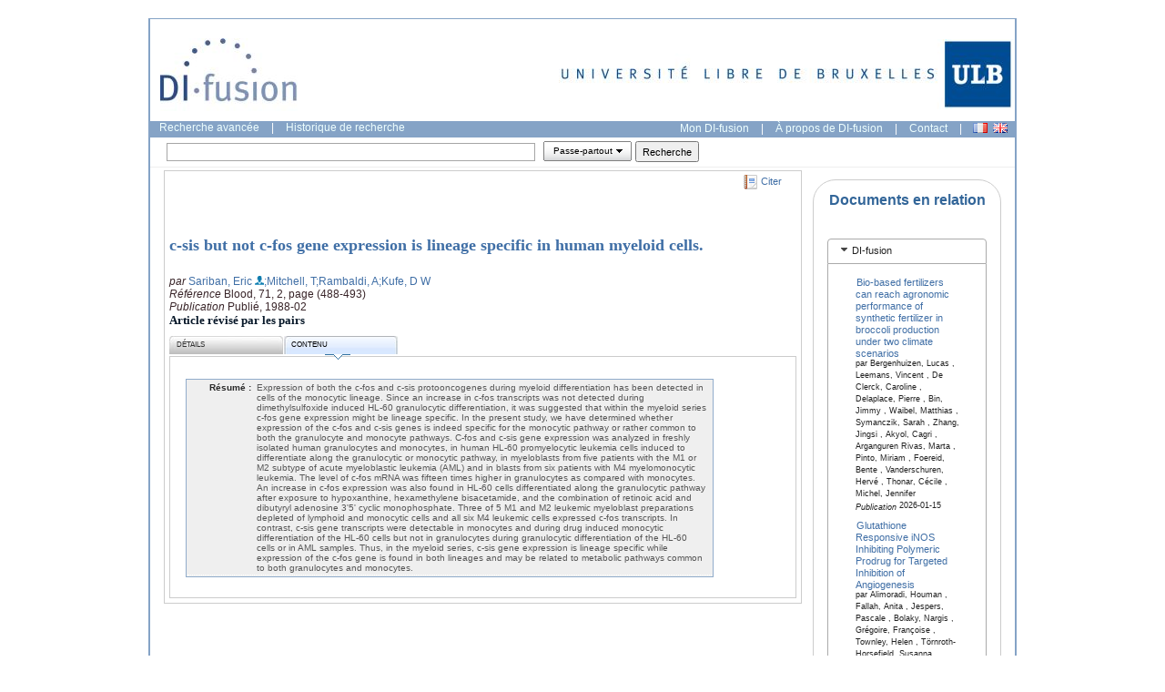

--- FILE ---
content_type: text/css
request_url: https://difusion.ulb.ac.be/vufind/interface/themes/ulb/css/styles.css
body_size: 23953
content:

@import "layout.css";

/* My styles */

html, body {
  height: 95%;
  margin-top: 10px;
}
/* Hicham */

#doc, #doc2, #doc3 {
	background-color: #85a3c6;
        background-position: top center;
        background-repeat: no-repeat;
        padding-top: 1px;
}

#bd {
}
#yui-main {
        padding-top: .3em;
        padding-bottom: .1em;
	background-color: #fff;
}
.yui-u-content h1 {
        color: #164d9a;
	text-align: center;
}
/***************************Header*********************************/

.logo {
        margin: 10px 0 10px 10px;
}
.banner {
        margin: 10px 0px 20px 280px;
}
#hd a {
  color:#164d9a;
}
#hd a:hover {
  text-decoration:none;
  color:#00529c;
}
#hd {
  background-color:#fff;
  padding-top:10px;
}
.hd_menu {
  margin:0px 8px 3px 0;
  font-size:100%;
  float: right;
  line-height:normal;
  color:#fff;
}
.hd_menu img {
  padding: .15em 0 .15em 0;
}
.hd_menu a {
  color:#eff;
  padding: 0.15em 10px 0.15em 10px;
}
.hd_menu a:hover {
  color:#00529c;
  text-decoration:none;
}
.currentSearch {
  margin-left:5px;
  padding: 0.5em;
}
.sectionSub {
  margin:0px 8px 3px 0;
  line-height:normal;
  font-size: 100%;
  color:#fff;
  /*text-left: right;*/
  float: left;
  }
.sectionSub.research {
    background-color: #9b6509;
}
.sectionSub.helpsub {
    background-color: #b39811;
    border-bottom: 6px #f8f8f8 solid;
}
.sectionSub ul {
  list-style:none;
}
.sectionSub li {
  margin-left:20px;
  margin-top:8px;
}
.sectionSub a {
  text-decoration:none;
  padding: 0.15em 10px 0.15em 10px;
  color:#eff;
}
.sectionSub a:hover {
  text-decoration:none;
  color:#00529c;
}
.quickTips {
  padding:.75em;
  background-color:#f1f5fc;
  border:1px solid #deeafd;
  font-size:95%;
  width: 200px;
}
.quickTips h2{
  text-decoration:underline;
}
.quickTipsEx{
  color:#164d9a;
}
/***************************Articles Styles (Subject Guides too!)*********************************/

.articleList {
	background-color: #fff;
        background-image: url(/images/subjGuides_bg.jpg);
        background-repeat: repeat-x;
        margin: 0 5px;
        padding:1em;
}
.articleList table {
    background-color: #eee;
}
.articleList table td {
    border: #ccc solid 1px;
    padding:.5em 0 .5em .5em;
}
.articleList h1 {
        font-family: Georgia, serif;
}
.articleList ul li {
    padding:.2em
}
.yui-bdd-align {
  float: right;
}
.search {
 margin-left: 15px;
}
.lookforbox {
  /*background: url(/vufind/images/input_bg.gif) top left no-repeat;*/
  font-size: 11px;
  width: 405px;
  height: 20px;
  padding:1px 1px 1px 6px;
  margin-top: 1px;
  margin-right: 5px;
  border: 1px solid #a6a6a6;
  color:#164d9a;
}
.lookforbox:focus {
 border: 1px solid #406fa6;
}
.lookforboxspan {
  background: url(/vufind/images/button_bg.gif) bottom right no-repeat;
  color:#164d9a;
}
button {overflow: visible; font-family: Verdana, Geneva, Arial, Helvetica, sans-serif;}
        .button{float:left;text-align:center;display:block;text-decoration:none;font-size:.845em;line-height:1.2em;white-space:nowrap;position:relative}
        .button span{padding:2px 8px 4px 8px;text-align:center;position:relative;left:1px;top:-1px;display:block;text-decoration:none;font-weight:bold;}
        .button span a{text-decoration:none;}
        .button span a:hover,
        .button span a:active,
        .button span a:focus{text-decoration:underline;background-color:transparent !important}
        .button img{border:none;vertical-align:bottom}
        .button button{margin:-1px -3px -1px -3px;*margin:-0px 0 -2px 0;background:transparent;border:none;padding:0;font-weight:bold;cursor:pointer;font-size:1em;}
        .button button:hover{text-decoration:underline}

/* Search Button */
.searchbutton{background: url(/vufind/images/button_bg.gif) top left no-repeat;font-size:9px; margin-left:10px;}
        .searchbutton span{color:#164d9a;padding:2px 5px 3px 5px; background:url(/vufind/images/button_bg.gif) bottom right no-repeat;}
        .searchbutton span button{color:#164d9a}
        .searchbutton span a{}
        .searchbutton span a:visited{color:#164d9a}
        .searchbutton span a:hover,
        .searchbutton span a:active,
        .searchbutton span a:focus{color:#000}
/*.searchbutton {
  font-size: 11px;
  font-weight: bold;
  background-color: #efefef;
  color: #000;
  vertical-align: top;
  margin-bottom: 3px;
} 
.selectindex select{
  background-color: #fff;
  background: url(/vufind/images/select_list_bg.gif) top left no-repeat; 
  border: 0px;
  font-size: 11px;
  color:#164d9a;
  width: 95px;
  height: 19px;
  padding: 1px 0px;
}
.selectindex option{
  /* background: url(/vufind/images/button_bg.gif) top left no-repeat; */
  position:relative;left:-20px;top:-10px
  color:#164d9a;
  font-size: 10px;
  margin-left: -1px;
  border: 0px
} */
.selectindexspan {
  background-color: #fff;
}
/* Hicham */

.introduction-content {
  padding-top:50px
  background-color:#fff;
  text-align: justify;
}
.content {
  padding:10px 0 10px 0;
  /* background-image:url("/vufind/images/bg_grey.jpg");
      background-repeat:repeat-x; */
      background-color:#fff;
      border-top: 1px solid #eee;
}
.contentbox {
  background-color:#FFF;
  border: 1px solid #ccc;
  margin-left:15px;
  padding:5px;
}
.box1 {
  /*background:url("/vufind/images/tabs_bg.jpg") repeat-x right top;*/
  background-color:#fff;
  border: 1px solid #ccc;
  -webkit-border-radius: 25px;
  -moz-border-radius: 25px;
  border-radius: 25px;
  padding:20px;
  padding-bottom:5px;
  
}
.box {
  /*background:url("/vufind/images/tabs_bg.jpg") repeat-x right top;*/
  background-color:#fff;
  border: 1px solid #ccc;
  -webkit-border-radius: 25px;
  -moz-border-radius: 25px;
  border-radius: 25px;
  padding:0px;
}
.details {
  border: 1px solid #ccc;
  padding:2em 1em 1em 1em;
}
#objectFilesList {
}

.submenu {
  margin-top:14px;
  margin-right:15px;
  margin-bottom:35px;
}
.submenu h4 {
  font-size: 130%;
  border-bottom: 1px solid #eee;
  padding-bottom: 3px;
  color: 164d9a;
  text-align: center;

}
.narrowList dt{
    margin-left: 7px;
    line-height: 13px; 
    padding: 6px 8px; 
    background: url("/vufind/images/facet_header.gif") no-repeat left top;
    color: #777;
}
.narrowList dd{
    margin-left: 8px;
    padding-right: 8px;
    width: 170px; 
    border-right: 1px solid #b1b5b9;
    border-left: 1px solid #b1b5b9;
}
.narrow {
    padding-top:15px;
}
.narrow h2{
    color: 164d9a;
    text-align: center;
}
.narrow_begin {
    display: block;
}
.narrow_end {
    display: none;
}
.myblock {
  border: 1px solid #cccccc;
  padding:15px;
}

ul.tools {
    float: right;
    font-size:90%;
    text-align:right;
    margin-bottom:1em;
    
}
ul.tools li {
    float: left;
}
.tool {
	font-size:90%
}
ul.menu {
  display: none;
  margin-top: 5px;
  border-right: 1px solid #cccccc;
  border-left: 1px solid #cccccc;
  position:absolute;
  z-index: 10;
  background-color:#efefef;
}
ul.menu li{
  border-bottom: 1px solid #cccccc;
  padding:5px;
  clear: left;
  position:block;
  width:100px;
  text-align: left;
}
#difusion_center_global {
	width:100%;
	text-align:center;
        /*height: 417px;*/
}
#difusion_center {
	/*margin-top:50px;*/
	height:65%;
	text-align:center;
}
#difusion_center_bottom {
	width:100%;
	height:15%;
        vertical-align:middle;
        text-align:center;
	margin-top:-85px;
}
#difusion_center_bottom table{
	width:100%;
	border-spacing:20px 0px;
	border-collapse:separate;
	table-layout: fixed;
}
.boxBottom {
  /*background:url("/vufind/images/tabs_bg.jpg") repeat-x right top;*/
  background-color:#fff;
  border: 1px solid #ccc;
  -webkit-border-radius: 15px;
  -moz-border-radius: 15px;
  border-radius: 15px;
  width:33%;
  padding: 0px;
}
#ft {
  font-size:95%;
}
/* #ft div {
  float:left;
  border-right: 1px dotted #cccccc;
  margin-right:1em;
  width:12em;
} */
/* Hicham */
#difusion_footer {
	width:100%;
	height: 120px;
	background-color:#dce6f2;
}
#difusion_footer table{
	width:100%;
	height:90%;
}
#difusion_footer td{
	vertical-align:middle;
	border-left:1px solid #b2b2b2;
	border-left-width:0px 1px 1px 0px;
	text-align:center;
	padding:10px;
	font-size:12px;
	font-family:Arial;
	font-weight:normal;
	color:#595959;
	width:25%; 
}
#difusion_footer td:first-child {
	border:0px;
}
#difusion_footer tr:first-child td{
	height: 15%;
	padding:10px;
	padding-bottom:0px;
	border:0px;
	text-align:center;
	font-size:14px;
	font-family:Arial;
	font-weight:bold;
	color:#595959;
}
#difusion_footer_copyright { 
        color:#000;
        font-size: 9px;
        float: right;
	font-weight:500;
}
#difusion_footer_copyright a {
        color:#c00000;
        font-size: 9px;
        font-weight:500;
}
#difusion_footer_copyright a:hover {
        color:#00529c;
}
#difusion_footer_links {
        color:#595959;
        font-size: 11px;
        float: left;
}
#difusion_footer_links a {
        color:#595959;
}
#difusion_footer_links a:hover {
        color:#595959;
}
#difusion_footer_version {
	color:#595959;
}
.author_info {
  border: 1px dashed #369;
  padding:5px;
}
/* Hicham */
.searchHistoryList {
  white-space: pre-wrap;
}
.result {
  background-color:#edf3fe;
  padding:10px 5px;
  margin-bottom:5px;
}
.record {
  /* border-right: 1px dashed #cccccc; */
  /*padding:10px 15px 10px 10px;*/
}
.record table {
  white-space: normal;
}
.result.unavailable {
  background-color:#fff5ee;
}
.result.alt {
  background-color:#fff;
}
.toggle {
  text-align:right;
}
.toggle img {
  vertical-align:text-bottom;
}
.resultitem {
	/* margin-left:100px; */
	
}
.resulthead {
  padding:10px 10px 5px 10px;
  margin-bottom:1.5em;
  border-bottom: 1px solid #eee;
}
.searchbox {
  padding:15px 20px;
}
.searchtools {
	background-color: #f5f5f5;
	padding: 1em;
	font-size: 95%;
}
.navmenu {
  margin:0;
}
.navmenu li {
  padding:.1em 0 .1em .5em;
  list-style-type: none;
  border-bottom: 1px solid #e3e3e3;
}
.navmenu dd {
  padding:.1em 0 .1em .5em;
  list-style-type: none;
  border-bottom: 1px solid #e3e3e3;
}
.navmenu dt {
  margin-top:.75em;
  font-weight:bold;
}
.statusList dl {
  padding:.1em 0 .1em .5em;
  border: 1px solid #000;
  background-color: #eee;
}
.statusList dd {
  padding:.1em 0 .1em .5em;
  border: 1px solid #e3e3e3;
}
.statusList dt {
  margin-top:.75em;
  font-weight:bold;
}
.statusListLoading {
    padding: 10px 0px 10px 0px;
    font-weight: bold;
    font-style: italic;
    text-align: center;
}
.record-title {
  font-weight: 600;
}

#resultItemLine2 {
  margin-top: -6px;
}

.narrow dd {
  color:#999;
}

p.correction a {
    font-weight: bold;
    font-style: italic;
}

.error {
    color: #C00;
}

#errormsg {
  color:#fff;
}
#errormsg table {
  color:#fff;
}
#errormsg a {
  color:#fff;
}
#errormsg a:hover {
  text-decoration:none;
  color:#00529c;
}

#tagForm {
    display: none;
}
#narrowLoading {
    padding: 50px 0px 100px 0px;
    font-weight: bold;
    font-style: italic;
    text-align: center;
}
div.warning {
    font-weight: bold;
    font-family: courier new, courier, fixed;
    color: #990000;
}
#listForm {
    display: none;
}
#lightbox {
    background-color: #FFFFFF;
    display: none;
    height: 100%;
    width: 100%;
    top: 0px;
    left: 0px;
    position: absolute;
    z-index: 7;
    opacity: .8;
    filter: alpha(opacity=80);
    -moz-opacity: .8;
}

div.popupBox {
    background-color: #f5f5f5;
    display: none;
    border-right: solid 2px #999999;
    border-bottom: solid 2px #999999;
    position: absolute;
    z-index: 10;
    left: 33%;
    width: 33%;
    font-size: 95%;
    height: 300px;
}

div.popupBox .header {
    background-color: #CCCCCC;
    padding: 3px 0px 3px 10px;
}

div.popupBox .header a {
    float: right;
    text-decoration: none;
    font-weight: bold;
}

div.popupBox .content {
    padding: 5px 20px 20px 20px;
}


div.popupBox a.close {
    font-size: 8pt;
    font-weight: bold;
    padding: 2px;
    color: #000000;
    float: right;
    border: outset 1px;
}

div.popupBox ul {
    list-style: none;
    padding: 0px;
    margin: 0px;
}

div.popupBox ul li {
    border-bottom: solid 1px #CCCCCC;
    padding: 4px;
}

div.popupBox ul li.selected {
    background-color: #FFFFEE;
}

div.popupBox ul li a {
    color: #000000;
    text-decoration: none;
}

ul.similar {
    list-style: none;
    padding: 0px;
    margin: 0px;
}

ul.similar li {
    font-size: 11px;
    margin-bottom: 7px;
}

ul.similar a {
  color: #406fa6;
  padding: .15em;
}

ul.similar a:hover {
  color:#888;
  text-decoration:none;
}

.moreinfo {
  font-size: 10px;
  text-align:right;
}

.mltjournal {
  font-weight: 500;
  font-style: italic;
  color: #333;
}

ul.browse {
    border: solid 1px;
    height: 300px;
    overflow: scroll;
}

/* Tabs */

#tabnav {
  font-size:8.2px;
  width:100%;
  text-transform: uppercase;
  }
#tabnav ul {
  margin:0;
  padding:0px;
  list-style:none;
  }
#tabnav li {
  position:relative;
  display:block;
  float:left;
  margin:0 1px 0 0;
  padding:0px;
  width: 125px;
  }
#tabnav a {
  display:block;
  background:url("/vufind/images/tabs_bg.jpg") repeat-x right top;
  padding:.7em 1em .55em 1em;
  text-decoration:none;
  color:#333;
  }
  
#tabnav a:hover {
  background:url("/vufind/images/tabs_hover_bg.jpg") repeat-x right top;
  }
#tabnav .active a:hover {
  background:url("/vufind/images/tabs_hover_bg.jpg") repeat-x right top;
  }
  
  
 #tabnav a.first {
 /* border-left: 1px solid #ccc; */
 } 

#tabnav a:hover {
  
  }
#tabnav .active {
 
  }
#tabnav .active a {
  background-image:url("/vufind/images/tabs_active_bg.jpg");
  color:#000;
  }

#tabnav .active a span {
    position:absolute;
    bottom:-15px;
    left:50%;
    margin-left:-18px;
    width:28px;
    height:15px;
    background:url("/vufind/images/tab_active_arrow.png") left top no-repeat;
}
* html .tabs .active span{
    margin-left:-20px;
    bottom:-15px;
}
* html .tabs li a{
    position:relative;
}

/* HTML Tags */
a {
  text-decoration:none;
  /* color:#0066cc; 
  color: #395a90; */
  color: #406fa6;
}
a:hover {
  color:#888;
}
h1 {
  font-size:150%;
  font-weight:normal;
  color:#164d9a;
}
div.brief h1 {
  font-size:150%;
  margin: 0 0 .75em 0;
  font-weight:normal;
  font-family: Georgia, serif;
  color:#164d9a;
}
h2 {
  font-size:140%;
  font-weight:normal;
  color:#164d9a;
}
h3 {
  font-size:120%;
  font-weight:normal;
  margin-bottom:.5em;
  color:#164d9a;
}
h4 {
  font-size:110%;
  font-weight:normal;
  margin-bottom:.5em;
  color:#164d9a;
}
body {
  font-family: 'Lucida Grande', Geneva, Arial, "Arial Unicode MS", Sans-Serif;
  color:#392529;
}
p {
  margin-bottom:1em;
  line-height:1.3em;
}
hr {
	border: 0;
	height: 1px;
	background-color: #CCCCCC;
	color:#CCCCCC;
	margin-bottom:1em;
	}
strong {
  font-weight:bold;
}
/* Citation Table */
.citation {
  font-size:95%;
}
.citation th {
  text-align:left;
  color:#666;
  padding:.3em 0 .3em 0;
}
.citation tr {
  border-bottom: 1px solid #f3f3f3;
}
.citation td {
  padding-top:.3em;
  padding-bottom:.3em;
  padding-left:1em;
}
.citation tr, .citation td {
  vertical-align:top;
}

/* Pagination */

.pagination {
  font-size:90%;
  padding:.3em 0 .5em 0;
  margin:1.6em 0 1em 12em ;
  width: 400px;
  height: 10px;
}
.pagination_top {
  border-top: 1px solid #b1b5b9;
  border-left: 1px solid #b1b5b9;
  border-right: 1px solid #dfdfdf;
  border-bottom: 1px solid #dfdfdf;
  background: #e5e6e8 url(/vufind/images/pagination_top.gif) no-repeat 0 0;
}
.pagination_bottom {
  border-top: 1px solid #dfdfdf;
  border-left: 1px solid #dfdfdf;
  border-right: 1px solid #b1b5b9;
  border-bottom: 1px solid #b1b5b9;
  background: #e5e6e8 url(/vufind/images/pagination_bottom.gif) no-repeat 0 0;
}
pagination_align {
  text-align:center;
}
.pagination a {
  /* padding: .2em .3em; 
  border: 1px solid #fff; */
  padding: 0 .2em;
  margin-right:.5em;
}
.pagination a:hover {
  border: 1px solid #cccccc;
}
.pagination span {
  padding: .025em .2em;
  margin-right:.5em;
  color: #999
}

/* Data Grid (Holdings) */

table.datagrid {
	width:auto;
    border-collapse: collapse;
}

table.datagrid th {
    color: #003366;
    background-color: #DDEEFF;
    border: solid 1px #99CCFF;
    text-align: left;
    border-left: 1px solid #FFFFFF;
    border-right: 1px solid #FFFFFF;
    padding: 5px 15px 5px 15px;
}

table.datagrid th a {
    color: #336699;
}

table.datagrid td {
    border-left: 1px solid #FFFFFF;
    border-right: 1px solid #FFFFFF;
    padding: 5px 10px 5px 10px;
}

table.datagrid td a {
    color: #003366;
}

table.datagrid tr.evenrow {
    background-color: #EEEEEE;
}

table.datagrid tr.oddrow {
    background-color: #DDDDDD;
}

/* Comments */

.commentList {
	margin-bottom: 1em;
}
.commentList li {
	border-bottom: 1px solid #eee;
	padding-bottom: 1em;
	margin-bottom:1em;
}
.commentList li div.posted {
	color:#666;
	font-size: 90%;
	margin-top:1em;
	width:100%;
}

/* Icon Classes */
.bookmark:hover .cite:hover, .sms:hover, .mail:hover, .export:hover, .fav:hover, .add:hover {
  background-color:#f5f5f5;
}
.bookmark {
  background-image:url(/vufind/images/favoris.gif);
  background-repeat:no-repeat;
  background-position: left;
  padding:.5em .5em .5em 20px;
  margin-right:1em;
}
.cite {
  background-image:url(/vufind/images/silk/report.png);
  background-repeat:no-repeat;
  background-position: left; 
  padding:.5em .5em .5em 20px;
  margin-right:1em;
}
.citedBy {
  background-image:url(/vufind/images/silk/application_add.png);
  background-repeat:no-repeat;
  background-position: left;
  padding:.5em .5em .5em 20px;
  margin-right:1em;
}
.export {
  background-image:url(/vufind/images/silk/application_add.png);
  background-repeat:no-repeat;
  background-position: left;
  padding:.5em .5em .5em 20px;
  margin-right:1em;
}
.sms {
  background-image:url(/vufind/images/silk/phone.png);
  background-repeat:no-repeat;
  background-position: left; 
  padding:.5em .5em .5em 20px;
  margin-right:1em;
}
.tag {
  background-image:url(/vufind/images/silk/tag_blue.png);
  background-repeat:no-repeat;
  background-position: left; 
  padding:.5em .5em .5em 20px;
  margin-right:1em;
}
.mail {
  background-image:url(/vufind/images/silk/email.png);
  background-repeat:no-repeat;
  background-position: left; 
  padding:.5em .5em .5em 20px;
  margin-right:1em;
}
.fav {
  background-image:url(/vufind/images/silk/heart.png);
  background-repeat:no-repeat;
  background-position: left; 
  padding:.5em .5em .5em 20px;
  margin-right:1em;
}
.edit {
  background-image:url(/vufind/images/silk/edit.png);
  background-repeat:no-repeat;
  background-position: left; 
  padding:.5em 0 .5em 18px;
  margin-right:.7em;
}
.delete {
  background-image:url(/vufind/images/silk/delete.png);
  background-repeat:no-repeat;
  background-position: left; 
  padding:.5em .5em .5em 18px;
  margin-right:0;
}
.feed {
  background-image:url(/vufind/images/feed.png);
  background-repeat:no-repeat;
  background-position: left; 
  padding:.5em .5em .5em 20px;
  margin-left:1em;
}
.search-last {
  background-image:url(/vufind/images/search.png);
  background-repeat:no-repeat;
  background-position: left; 
  padding:.5em .5em .5em 20px;
  margin-left:1em;
}
#menuAddList img {
	vertical-align: text-bottom;
}
.add {
  background-image:url(/vufind/images/silk/add.png);
  background-repeat:no-repeat;
  background-position: left;
  padding:.5em .5em .5em 18px;
  margin-right:0;
}
.available {
  background-image:url(/vufind/images/bullet_green.png);
  background-repeat:no-repeat;
  color:#009900;
  padding-left:18px
}
.available span{
  padding-left:10px;
}
.checkedout {
  background-image:url(/vufind/images/bullet_red.png);
  background-repeat:no-repeat;
  color:#cc0000;
  padding-left:18px
}
.checkedout span{
  padding-left:10px;
}
.backtosearch {
	font-size: 95%;
}
.electronic {
  background-image:url(/vufind/images/tango/www.png);
  background-repeat:no-repeat;
  background-position: left;
  padding:.5em .5em .5em 20px;
  margin-right:1em;
}
.map {
  background-image:url(/vufind/images/silk/map.png);
  background-repeat:no-repeat;
  background-position: left;
  padding:.5em .5em .5em 20px;
  margin-right:1em;
}
.globe {
  background-image:url(/vufind/images/silk/world.png);
  background-repeat:no-repeat;
  background-position: left;
  padding:.5em .5em .5em 20px;
  margin-right:1em;
}
.slide {
  background-image:url(/vufind/images/silk/photo.png);
  background-repeat:no-repeat;
  background-position: left;
  padding:.5em .5em .5em 20px;
  margin-right:1em;
}
.microfilm {
  background-image:url(/vufind/images/silk/film.png);
  background-repeat:no-repeat;
  background-position: left;
  padding:.5em .5em .5em 20px;
  margin-right:1em;
}
.photo {
  background-image:url(/vufind/images/silk/picture.png);
  background-repeat:no-repeat;
  background-position: left;
  padding:.5em .5em .5em 20px;
  margin-right:1em;
}
.video {
  background-image:url(/vufind/images/tango/video.png);
  background-repeat:no-repeat;
  background-position: left;
  padding:.5em .5em .5em 20px;
  margin-right:1em;
}
.kit {
  background-image:url(/vufind/images/silk/package.png);
  background-repeat:no-repeat;
  background-position: left;
  padding:.5em .5em .5em 20px;
  margin-right:1em;
}
.musicalscore {
  background-image:url(/vufind/images/silk/music.png);
  background-repeat:no-repeat;
  background-position: left;
  padding:.5em .5em .5em 20px;
  margin-right:1em;
}
.sensorimage {
}
.audio {
  background-image:url(/vufind/images/tango/audio-volume-high.png);
  background-repeat:no-repeat;
  background-position: left;
  padding:.5em .5em .5em 20px;
  margin-right:1em;
}
.physicalobject {
}
.manuscript {
  background-image:url(/vufind/images/silk/report_edit.png);
  background-repeat:no-repeat;
  background-position: left;
  padding:.5em .5em .5em 20px;
  margin-right:1em;
}
.ebook {
  background-image:url(/vufind/images/ebook.png);
  background-repeat:no-repeat;
  background-position: left;
  padding:.5em .5em .5em 20px;
  margin-right:1em;
}
.book {
  background-image:url(/vufind/images/silk/book.png);
  background-repeat:no-repeat;
  background-position: left;
  padding:.5em .5em .5em 20px;
  margin-right:1em;
}
.journal {
  background-image:url(/vufind/images/silk/report.png);
  background-repeat:no-repeat;
  background-position: left;
  padding:.5em .5em .5em 20px;
  margin-right:1em;
}
.iconlabel {
  line-height: 16px;
  font-size: 8pt;
  font-weight: bold;
}

/*Image Alignment*/

img.centered {
	display: block;
	margin-left: auto;
	margin-right: auto;
	}
	
alignright {
	padding: 4px;
	margin: 0 0 2px 7px;
	display: inline;
	}

alignleft {
	padding: 4px;
	margin: 0 7px 2px 0;
	display: inline;
	}

.alignright {
	float: right;
	padding: 4px;
	margin: 0 7px 2px 0;
	}
	
.alignleft {
	float: left;
	padding: 4px;
	margin: 0 15px 2px 0;
	}

#holdings {
	border:dashed 1px #369; 
	/* background-color:#efefef; */
	margin: .3em;
	padding: .3em;
	}

#holdingHeading2 {
        color: #333;
        text-decoration: underline;
        text-transform: uppercase;
	text-size: 70%
        }

#holdingHeading3 {
        color: #333;
        text-decoration: underline;
        text-transform: uppercase;
        text-size: 60%
        }

#holdingLabel {
        color: #666;
        text-indent: 2px;
        text-transform: uppercase;
        text-size: 8px;
	padding-right: 3px;
        }

#holdingHorizontalLine {
	height: 1px; 
	padding: 0; 
	color: #336; 
	background-color: #336; 
	border: 0; 
	width:350px; 
	text-align:left; 
	margin: 0 auto 0 0;
	}

.holdingLink {
        padding:.3em;
	}
.record_genre {
	color: #071829;
	font-size: 13px;
	font-weight: bolder;
	font-family: serif;
	}

.striped { background: #D8E8FF;
          vertical-align: top;

          height: 22px;
          border: 0;
          padding: 0;
          margin: 0;
                  -moz-border-radius: 0px;
            -webkit-border-radius: 0px;
           -khtml-border-radius: 0px;
            border-radius: 0px;
          color: #00000 }



--- FILE ---
content_type: text/javascript
request_url: https://difusion.ulb.ac.be/vufind/yui_2.7.0b/build/colorpicker/colorpicker-min.js
body_size: 17175
content:
/*
Copyright (c) 2009, Yahoo! Inc. All rights reserved.
Code licensed under the BSD License:
http://developer.yahoo.net/yui/license.txt
version: 2.7.0
*/
YAHOO.util.Color=function(){var A="0",B=YAHOO.lang.isArray,C=YAHOO.lang.isNumber;return{real2dec:function(D){return Math.min(255,Math.round(D*256));},hsv2rgb:function(H,O,M){if(B(H)){return this.hsv2rgb.call(this,H[0],H[1],H[2]);}var D,I,L,G=Math.floor((H/60)%6),J=(H/60)-G,F=M*(1-O),E=M*(1-J*O),N=M*(1-(1-J)*O),K;switch(G){case 0:D=M;I=N;L=F;break;case 1:D=E;I=M;L=F;break;case 2:D=F;I=M;L=N;break;case 3:D=F;I=E;L=M;break;case 4:D=N;I=F;L=M;break;case 5:D=M;I=F;L=E;break;}K=this.real2dec;return[K(D),K(I),K(L)];},rgb2hsv:function(D,H,I){if(B(D)){return this.rgb2hsv.apply(this,D);}D/=255;H/=255;I/=255;var G,L,E=Math.min(Math.min(D,H),I),J=Math.max(Math.max(D,H),I),K=J-E,F;switch(J){case E:G=0;break;case D:G=60*(H-I)/K;if(H<I){G+=360;}break;case H:G=(60*(I-D)/K)+120;break;case I:G=(60*(D-H)/K)+240;break;}L=(J===0)?0:1-(E/J);F=[Math.round(G),L,J];return F;},rgb2hex:function(F,E,D){if(B(F)){return this.rgb2hex.apply(this,F);}var G=this.dec2hex;return G(F)+G(E)+G(D);},dec2hex:function(D){D=parseInt(D,10)|0;D=(D>255||D<0)?0:D;return(A+D.toString(16)).slice(-2).toUpperCase();},hex2dec:function(D){return parseInt(D,16);},hex2rgb:function(D){var E=this.hex2dec;return[E(D.slice(0,2)),E(D.slice(2,4)),E(D.slice(4,6))];},websafe:function(F,E,D){if(B(F)){return this.websafe.apply(this,F);}var G=function(H){if(C(H)){H=Math.min(Math.max(0,H),255);var I,J;for(I=0;I<256;I=I+51){J=I+51;if(H>=I&&H<=J){return(H-I>25)?J:I;}}}return H;};return[G(F),G(E),G(D)];}};}();(function(){var J=0,F=YAHOO.util,C=YAHOO.lang,D=YAHOO.widget.Slider,B=F.Color,E=F.Dom,I=F.Event,A=C.substitute,H="yui-picker";function G(L,K){J=J+1;K=K||{};if(arguments.length===1&&!YAHOO.lang.isString(L)&&!L.nodeName){K=L;L=K.element||null;}if(!L&&!K.element){L=this._createHostElement(K);}G.superclass.constructor.call(this,L,K);this.initPicker();}YAHOO.extend(G,YAHOO.util.Element,{ID:{R:H+"-r",R_HEX:H+"-rhex",G:H+"-g",G_HEX:H+"-ghex",B:H+"-b",B_HEX:H+"-bhex",H:H+"-h",S:H+"-s",V:H+"-v",PICKER_BG:H+"-bg",PICKER_THUMB:H+"-thumb",HUE_BG:H+"-hue-bg",HUE_THUMB:H+"-hue-thumb",HEX:H+"-hex",SWATCH:H+"-swatch",WEBSAFE_SWATCH:H+"-websafe-swatch",CONTROLS:H+"-controls",RGB_CONTROLS:H+"-rgb-controls",HSV_CONTROLS:H+"-hsv-controls",HEX_CONTROLS:H+"-hex-controls",HEX_SUMMARY:H+"-hex-summary",CONTROLS_LABEL:H+"-controls-label"},TXT:{ILLEGAL_HEX:"Illegal hex value entered",SHOW_CONTROLS:"Show color details",HIDE_CONTROLS:"Hide color details",CURRENT_COLOR:"Currently selected color: {rgb}",CLOSEST_WEBSAFE:"Closest websafe color: {rgb}. Click to select.",R:"R",G:"G",B:"B",H:"H",S:"S",V:"V",HEX:"#",DEG:"\u00B0",PERCENT:"%"},IMAGE:{PICKER_THUMB:"../../build/colorpicker/assets/picker_thumb.png",HUE_THUMB:"../../build/colorpicker/assets/hue_thumb.png"},DEFAULT:{PICKER_SIZE:180},OPT:{HUE:"hue",SATURATION:"saturation",VALUE:"value",RED:"red",GREEN:"green",BLUE:"blue",HSV:"hsv",RGB:"rgb",WEBSAFE:"websafe",HEX:"hex",PICKER_SIZE:"pickersize",SHOW_CONTROLS:"showcontrols",SHOW_RGB_CONTROLS:"showrgbcontrols",SHOW_HSV_CONTROLS:"showhsvcontrols",SHOW_HEX_CONTROLS:"showhexcontrols",SHOW_HEX_SUMMARY:"showhexsummary",SHOW_WEBSAFE:"showwebsafe",CONTAINER:"container",IDS:"ids",ELEMENTS:"elements",TXT:"txt",IMAGES:"images",ANIMATE:"animate"},skipAnim:true,_createHostElement:function(){var K=document.createElement("div");if(this.CSS.BASE){K.className=this.CSS.BASE;}return K;},_updateHueSlider:function(){var K=this.get(this.OPT.PICKER_SIZE),L=this.get(this.OPT.HUE);L=K-Math.round(L/360*K);if(L===K){L=0;}this.hueSlider.setValue(L,this.skipAnim);},_updatePickerSlider:function(){var L=this.get(this.OPT.PICKER_SIZE),M=this.get(this.OPT.SATURATION),K=this.get(this.OPT.VALUE);M=Math.round(M*L/100);K=Math.round(L-(K*L/100));this.pickerSlider.setRegionValue(M,K,this.skipAnim);},_updateSliders:function(){this._updateHueSlider();this._updatePickerSlider();},setValue:function(L,K){K=(K)||false;this.set(this.OPT.RGB,L,K);this._updateSliders();},hueSlider:null,pickerSlider:null,_getH:function(){var K=this.get(this.OPT.PICKER_SIZE),L=(K-this.hueSlider.getValue())/K;L=Math.round(L*360);return(L===360)?0:L;},_getS:function(){return this.pickerSlider.getXValue()/this.get(this.OPT.PICKER_SIZE);},_getV:function(){var K=this.get(this.OPT.PICKER_SIZE);return(K-this.pickerSlider.getYValue())/K;},_updateSwatch:function(){var M=this.get(this.OPT.RGB),O=this.get(this.OPT.WEBSAFE),N=this.getElement(this.ID.SWATCH),L=M.join(","),K=this.get(this.OPT.TXT);E.setStyle(N,"background-color","rgb("+L+")");N.title=A(K.CURRENT_COLOR,{"rgb":"#"+this.get(this.OPT.HEX)});N=this.getElement(this.ID.WEBSAFE_SWATCH);L=O.join(",");E.setStyle(N,"background-color","rgb("+L+")");N.title=A(K.CLOSEST_WEBSAFE,{"rgb":"#"+B.rgb2hex(O)});},_getValuesFromSliders:function(){this.set(this.OPT.RGB,B.hsv2rgb(this._getH(),this._getS(),this._getV()));},_updateFormFields:function(){this.getElement(this.ID.H).value=this.get(this.OPT.HUE);this.getElement(this.ID.S).value=this.get(this.OPT.SATURATION);this.getElement(this.ID.V).value=this.get(this.OPT.VALUE);this.getElement(this.ID.R).value=this.get(this.OPT.RED);this.getElement(this.ID.R_HEX).innerHTML=B.dec2hex(this.get(this.OPT.RED));this.getElement(this.ID.G).value=this.get(this.OPT.GREEN);this.getElement(this.ID.G_HEX).innerHTML=B.dec2hex(this.get(this.OPT.GREEN));this.getElement(this.ID.B).value=this.get(this.OPT.BLUE);this.getElement(this.ID.B_HEX).innerHTML=B.dec2hex(this.get(this.OPT.BLUE));this.getElement(this.ID.HEX).value=this.get(this.OPT.HEX);},_onHueSliderChange:function(N){var L=this._getH(),K=B.hsv2rgb(L,1,1),M="rgb("+K.join(",")+")";this.set(this.OPT.HUE,L,true);E.setStyle(this.getElement(this.ID.PICKER_BG),"background-color",M);if(this.hueSlider.valueChangeSource!==D.SOURCE_SET_VALUE){this._getValuesFromSliders();}this._updateFormFields();this._updateSwatch();},_onPickerSliderChange:function(M){var L=this._getS(),K=this._getV();this.set(this.OPT.SATURATION,Math.round(L*100),true);this.set(this.OPT.VALUE,Math.round(K*100),true);if(this.pickerSlider.valueChangeSource!==D.SOURCE_SET_VALUE){this._getValuesFromSliders();
}this._updateFormFields();this._updateSwatch();},_getCommand:function(K){var L=I.getCharCode(K);if(L===38){return 3;}else{if(L===13){return 6;}else{if(L===40){return 4;}else{if(L>=48&&L<=57){return 1;}else{if(L>=97&&L<=102){return 2;}else{if(L>=65&&L<=70){return 2;}else{if("8, 9, 13, 27, 37, 39".indexOf(L)>-1||K.ctrlKey||K.metaKey){return 5;}else{return 0;}}}}}}}},_useFieldValue:function(L,K,N){var M=K.value;if(N!==this.OPT.HEX){M=parseInt(M,10);}if(M!==this.get(N)){this.set(N,M);}},_rgbFieldKeypress:function(M,K,O){var N=this._getCommand(M),L=(M.shiftKey)?10:1;switch(N){case 6:this._useFieldValue.apply(this,arguments);break;case 3:this.set(O,Math.min(this.get(O)+L,255));this._updateFormFields();break;case 4:this.set(O,Math.max(this.get(O)-L,0));this._updateFormFields();break;default:}},_hexFieldKeypress:function(L,K,N){var M=this._getCommand(L);if(M===6){this._useFieldValue.apply(this,arguments);}},_hexOnly:function(L,K){var M=this._getCommand(L);switch(M){case 6:case 5:case 1:break;case 2:if(K!==true){break;}default:I.stopEvent(L);return false;}},_numbersOnly:function(K){return this._hexOnly(K,true);},getElement:function(K){return this.get(this.OPT.ELEMENTS)[this.get(this.OPT.IDS)[K]];},_createElements:function(){var N,M,P,O,L,K=this.get(this.OPT.IDS),Q=this.get(this.OPT.TXT),S=this.get(this.OPT.IMAGES),R=function(U,V){var W=document.createElement(U);if(V){C.augmentObject(W,V,true);}return W;},T=function(U,V){var W=C.merge({autocomplete:"off",value:"0",size:3,maxlength:3},V);W.name=W.id;return new R(U,W);};L=this.get("element");N=new R("div",{id:K[this.ID.PICKER_BG],className:"yui-picker-bg",tabIndex:-1,hideFocus:true});M=new R("div",{id:K[this.ID.PICKER_THUMB],className:"yui-picker-thumb"});P=new R("img",{src:S.PICKER_THUMB});M.appendChild(P);N.appendChild(M);L.appendChild(N);N=new R("div",{id:K[this.ID.HUE_BG],className:"yui-picker-hue-bg",tabIndex:-1,hideFocus:true});M=new R("div",{id:K[this.ID.HUE_THUMB],className:"yui-picker-hue-thumb"});P=new R("img",{src:S.HUE_THUMB});M.appendChild(P);N.appendChild(M);L.appendChild(N);N=new R("div",{id:K[this.ID.CONTROLS],className:"yui-picker-controls"});L.appendChild(N);L=N;N=new R("div",{className:"hd"});M=new R("a",{id:K[this.ID.CONTROLS_LABEL],href:"#"});N.appendChild(M);L.appendChild(N);N=new R("div",{className:"bd"});L.appendChild(N);L=N;N=new R("ul",{id:K[this.ID.RGB_CONTROLS],className:"yui-picker-rgb-controls"});M=new R("li");M.appendChild(document.createTextNode(Q.R+" "));O=new T("input",{id:K[this.ID.R],className:"yui-picker-r"});M.appendChild(O);N.appendChild(M);M=new R("li");M.appendChild(document.createTextNode(Q.G+" "));O=new T("input",{id:K[this.ID.G],className:"yui-picker-g"});M.appendChild(O);N.appendChild(M);M=new R("li");M.appendChild(document.createTextNode(Q.B+" "));O=new T("input",{id:K[this.ID.B],className:"yui-picker-b"});M.appendChild(O);N.appendChild(M);L.appendChild(N);N=new R("ul",{id:K[this.ID.HSV_CONTROLS],className:"yui-picker-hsv-controls"});M=new R("li");M.appendChild(document.createTextNode(Q.H+" "));O=new T("input",{id:K[this.ID.H],className:"yui-picker-h"});M.appendChild(O);M.appendChild(document.createTextNode(" "+Q.DEG));N.appendChild(M);M=new R("li");M.appendChild(document.createTextNode(Q.S+" "));O=new T("input",{id:K[this.ID.S],className:"yui-picker-s"});M.appendChild(O);M.appendChild(document.createTextNode(" "+Q.PERCENT));N.appendChild(M);M=new R("li");M.appendChild(document.createTextNode(Q.V+" "));O=new T("input",{id:K[this.ID.V],className:"yui-picker-v"});M.appendChild(O);M.appendChild(document.createTextNode(" "+Q.PERCENT));N.appendChild(M);L.appendChild(N);N=new R("ul",{id:K[this.ID.HEX_SUMMARY],className:"yui-picker-hex_summary"});M=new R("li",{id:K[this.ID.R_HEX]});N.appendChild(M);M=new R("li",{id:K[this.ID.G_HEX]});N.appendChild(M);M=new R("li",{id:K[this.ID.B_HEX]});N.appendChild(M);L.appendChild(N);N=new R("div",{id:K[this.ID.HEX_CONTROLS],className:"yui-picker-hex-controls"});N.appendChild(document.createTextNode(Q.HEX+" "));M=new T("input",{id:K[this.ID.HEX],className:"yui-picker-hex",size:6,maxlength:6});N.appendChild(M);L.appendChild(N);L=this.get("element");N=new R("div",{id:K[this.ID.SWATCH],className:"yui-picker-swatch"});L.appendChild(N);N=new R("div",{id:K[this.ID.WEBSAFE_SWATCH],className:"yui-picker-websafe-swatch"});L.appendChild(N);},_attachRGBHSV:function(L,K){I.on(this.getElement(L),"keydown",function(N,M){M._rgbFieldKeypress(N,this,K);},this);I.on(this.getElement(L),"keypress",this._numbersOnly,this,true);I.on(this.getElement(L),"blur",function(N,M){M._useFieldValue(N,this,K);},this);},_updateRGB:function(){var K=[this.get(this.OPT.RED),this.get(this.OPT.GREEN),this.get(this.OPT.BLUE)];this.set(this.OPT.RGB,K);this._updateSliders();},_initElements:function(){var O=this.OPT,N=this.get(O.IDS),L=this.get(O.ELEMENTS),K,M,P;for(K in this.ID){if(C.hasOwnProperty(this.ID,K)){N[this.ID[K]]=N[K];}}M=E.get(N[this.ID.PICKER_BG]);if(!M){this._createElements();}else{}for(K in N){if(C.hasOwnProperty(N,K)){M=E.get(N[K]);P=E.generateId(M);N[K]=P;N[N[K]]=P;L[P]=M;}}},initPicker:function(){this._initSliders();this._bindUI();this.syncUI(true);},_initSliders:function(){var K=this.ID,L=this.get(this.OPT.PICKER_SIZE);this.hueSlider=D.getVertSlider(this.getElement(K.HUE_BG),this.getElement(K.HUE_THUMB),0,L);this.pickerSlider=D.getSliderRegion(this.getElement(K.PICKER_BG),this.getElement(K.PICKER_THUMB),0,L,0,L);this.set(this.OPT.ANIMATE,this.get(this.OPT.ANIMATE));},_bindUI:function(){var K=this.ID,L=this.OPT;this.hueSlider.subscribe("change",this._onHueSliderChange,this,true);this.pickerSlider.subscribe("change",this._onPickerSliderChange,this,true);I.on(this.getElement(K.WEBSAFE_SWATCH),"click",function(M){this.setValue(this.get(L.WEBSAFE));},this,true);I.on(this.getElement(K.CONTROLS_LABEL),"click",function(M){this.set(L.SHOW_CONTROLS,!this.get(L.SHOW_CONTROLS));I.preventDefault(M);},this,true);this._attachRGBHSV(K.R,L.RED);this._attachRGBHSV(K.G,L.GREEN);this._attachRGBHSV(K.B,L.BLUE);this._attachRGBHSV(K.H,L.HUE);
this._attachRGBHSV(K.S,L.SATURATION);this._attachRGBHSV(K.V,L.VALUE);I.on(this.getElement(K.HEX),"keydown",function(N,M){M._hexFieldKeypress(N,this,L.HEX);},this);I.on(this.getElement(this.ID.HEX),"keypress",this._hexOnly,this,true);I.on(this.getElement(this.ID.HEX),"blur",function(N,M){M._useFieldValue(N,this,L.HEX);},this);},syncUI:function(K){this.skipAnim=K;this._updateRGB();this.skipAnim=false;},_updateRGBFromHSV:function(){var L=[this.get(this.OPT.HUE),this.get(this.OPT.SATURATION)/100,this.get(this.OPT.VALUE)/100],K=B.hsv2rgb(L);this.set(this.OPT.RGB,K);this._updateSliders();},_updateHex:function(){var N=this.get(this.OPT.HEX),K=N.length,O,M,L;if(K===3){O=N.split("");for(M=0;M<K;M=M+1){O[M]=O[M]+O[M];}N=O.join("");}if(N.length!==6){return false;}L=B.hex2rgb(N);this.setValue(L);},_hideShowEl:function(M,K){var L=(C.isString(M)?this.getElement(M):M);E.setStyle(L,"display",(K)?"":"none");},initAttributes:function(K){K=K||{};G.superclass.initAttributes.call(this,K);this.setAttributeConfig(this.OPT.PICKER_SIZE,{value:K.size||this.DEFAULT.PICKER_SIZE});this.setAttributeConfig(this.OPT.HUE,{value:K.hue||0,validator:C.isNumber});this.setAttributeConfig(this.OPT.SATURATION,{value:K.saturation||0,validator:C.isNumber});this.setAttributeConfig(this.OPT.VALUE,{value:C.isNumber(K.value)?K.value:100,validator:C.isNumber});this.setAttributeConfig(this.OPT.RED,{value:C.isNumber(K.red)?K.red:255,validator:C.isNumber});this.setAttributeConfig(this.OPT.GREEN,{value:C.isNumber(K.green)?K.green:255,validator:C.isNumber});this.setAttributeConfig(this.OPT.BLUE,{value:C.isNumber(K.blue)?K.blue:255,validator:C.isNumber});this.setAttributeConfig(this.OPT.HEX,{value:K.hex||"FFFFFF",validator:C.isString});this.setAttributeConfig(this.OPT.RGB,{value:K.rgb||[255,255,255],method:function(O){this.set(this.OPT.RED,O[0],true);this.set(this.OPT.GREEN,O[1],true);this.set(this.OPT.BLUE,O[2],true);var Q=B.websafe(O),P=B.rgb2hex(O),N=B.rgb2hsv(O);this.set(this.OPT.WEBSAFE,Q,true);this.set(this.OPT.HEX,P,true);if(N[1]){this.set(this.OPT.HUE,N[0],true);}this.set(this.OPT.SATURATION,Math.round(N[1]*100),true);this.set(this.OPT.VALUE,Math.round(N[2]*100),true);},readonly:true});this.setAttributeConfig(this.OPT.CONTAINER,{value:null,method:function(N){if(N){N.showEvent.subscribe(function(){this.pickerSlider.focus();},this,true);}}});this.setAttributeConfig(this.OPT.WEBSAFE,{value:K.websafe||[255,255,255]});var M=K.ids||C.merge({},this.ID),L;if(!K.ids&&J>1){for(L in M){if(C.hasOwnProperty(M,L)){M[L]=M[L]+J;}}}this.setAttributeConfig(this.OPT.IDS,{value:M,writeonce:true});this.setAttributeConfig(this.OPT.TXT,{value:K.txt||this.TXT,writeonce:true});this.setAttributeConfig(this.OPT.IMAGES,{value:K.images||this.IMAGE,writeonce:true});this.setAttributeConfig(this.OPT.ELEMENTS,{value:{},readonly:true});this.setAttributeConfig(this.OPT.SHOW_CONTROLS,{value:C.isBoolean(K.showcontrols)?K.showcontrols:true,method:function(N){var O=E.getElementsByClassName("bd","div",this.getElement(this.ID.CONTROLS))[0];this._hideShowEl(O,N);this.getElement(this.ID.CONTROLS_LABEL).innerHTML=(N)?this.get(this.OPT.TXT).HIDE_CONTROLS:this.get(this.OPT.TXT).SHOW_CONTROLS;}});this.setAttributeConfig(this.OPT.SHOW_RGB_CONTROLS,{value:C.isBoolean(K.showrgbcontrols)?K.showrgbcontrols:true,method:function(N){this._hideShowEl(this.ID.RGB_CONTROLS,N);}});this.setAttributeConfig(this.OPT.SHOW_HSV_CONTROLS,{value:C.isBoolean(K.showhsvcontrols)?K.showhsvcontrols:false,method:function(N){this._hideShowEl(this.ID.HSV_CONTROLS,N);if(N&&this.get(this.OPT.SHOW_HEX_SUMMARY)){this.set(this.OPT.SHOW_HEX_SUMMARY,false);}}});this.setAttributeConfig(this.OPT.SHOW_HEX_CONTROLS,{value:C.isBoolean(K.showhexcontrols)?K.showhexcontrols:false,method:function(N){this._hideShowEl(this.ID.HEX_CONTROLS,N);}});this.setAttributeConfig(this.OPT.SHOW_WEBSAFE,{value:C.isBoolean(K.showwebsafe)?K.showwebsafe:true,method:function(N){this._hideShowEl(this.ID.WEBSAFE_SWATCH,N);}});this.setAttributeConfig(this.OPT.SHOW_HEX_SUMMARY,{value:C.isBoolean(K.showhexsummary)?K.showhexsummary:true,method:function(N){this._hideShowEl(this.ID.HEX_SUMMARY,N);if(N&&this.get(this.OPT.SHOW_HSV_CONTROLS)){this.set(this.OPT.SHOW_HSV_CONTROLS,false);}}});this.setAttributeConfig(this.OPT.ANIMATE,{value:C.isBoolean(K.animate)?K.animate:true,method:function(N){if(this.pickerSlider){this.pickerSlider.animate=N;this.hueSlider.animate=N;}}});this.on(this.OPT.HUE+"Change",this._updateRGBFromHSV,this,true);this.on(this.OPT.SATURATION+"Change",this._updateRGBFromHSV,this,true);this.on(this.OPT.VALUE+"Change",this._updateRGBFromHSV,this,true);this.on(this.OPT.RED+"Change",this._updateRGB,this,true);this.on(this.OPT.GREEN+"Change",this._updateRGB,this,true);this.on(this.OPT.BLUE+"Change",this._updateRGB,this,true);this.on(this.OPT.HEX+"Change",this._updateHex,this,true);this._initElements();}});YAHOO.widget.ColorPicker=G;})();YAHOO.register("colorpicker",YAHOO.widget.ColorPicker,{version:"2.7.0",build:"1799"});

--- FILE ---
content_type: text/javascript
request_url: https://difusion.ulb.ac.be/vufind/yui_2.7.0b/build/selector/selector-min.js
body_size: 7816
content:
/*
Copyright (c) 2009, Yahoo! Inc. All rights reserved.
Code licensed under the BSD License:
http://developer.yahoo.net/yui/license.txt
version: 2.7.0
*/
(function(){var A=YAHOO.util;A.Selector={_foundCache:[],_regexCache:{},_re:{nth:/^(?:([-]?\d*)(n){1}|(odd|even)$)*([-+]?\d*)$/,attr:/(\[.*\])/g,urls:/^(?:href|src)/},document:window.document,attrAliases:{},shorthand:{"\\#(-?[_a-z]+[-\\w]*)":"[id=$1]","\\.(-?[_a-z]+[-\\w]*)":"[class~=$1]"},operators:{"=":function(B,C){return B===C;},"!=":function(B,C){return B!==C;},"~=":function(B,D){var C=" ";return(C+B+C).indexOf((C+D+C))>-1;},"|=":function(B,C){return B===C||B.slice(0,C.length+1)===C+"-";},"^=":function(B,C){return B.indexOf(C)===0;},"$=":function(B,C){return B.slice(-C.length)===C;},"*=":function(B,C){return B.indexOf(C)>-1;},"":function(B,C){return B;}},pseudos:{"root":function(B){return B===B.ownerDocument.documentElement;},"nth-child":function(B,C){return A.Selector._getNth(B,C);},"nth-last-child":function(B,C){return A.Selector._getNth(B,C,null,true);},"nth-of-type":function(B,C){return A.Selector._getNth(B,C,B.tagName);},"nth-last-of-type":function(B,C){return A.Selector._getNth(B,C,B.tagName,true);},"first-child":function(B){return A.Selector._getChildren(B.parentNode)[0]===B;},"last-child":function(C){var B=A.Selector._getChildren(C.parentNode);return B[B.length-1]===C;},"first-of-type":function(B,C){return A.Selector._getChildren(B.parentNode,B.tagName)[0];},"last-of-type":function(C,D){var B=A.Selector._getChildren(C.parentNode,C.tagName);return B[B.length-1];},"only-child":function(C){var B=A.Selector._getChildren(C.parentNode);return B.length===1&&B[0]===C;},"only-of-type":function(B){return A.Selector._getChildren(B.parentNode,B.tagName).length===1;},"empty":function(B){return B.childNodes.length===0;},"not":function(B,C){return !A.Selector.test(B,C);},"contains":function(B,D){var C=B.innerText||B.textContent||"";return C.indexOf(D)>-1;},"checked":function(B){return B.checked===true;}},test:function(F,D){F=A.Selector.document.getElementById(F)||F;if(!F){return false;}var C=D?D.split(","):[];if(C.length){for(var E=0,B=C.length;E<B;++E){if(A.Selector._test(F,C[E])){return true;}}return false;}return A.Selector._test(F,D);},_test:function(D,G,F,E){F=F||A.Selector._tokenize(G).pop()||{};if(!D.tagName||(F.tag!=="*"&&D.tagName!==F.tag)||(E&&D._found)){return false;}if(F.attributes.length){var B,H,C=A.Selector._re.urls;if(!D.attributes||!D.attributes.length){return false;}for(var I=0,K;K=F.attributes[I++];){H=(C.test(K[0]))?2:0;B=D.getAttribute(K[0],H);if(B===null||B===undefined){return false;}if(A.Selector.operators[K[1]]&&!A.Selector.operators[K[1]](B,K[2])){return false;}}}if(F.pseudos.length){for(var I=0,J=F.pseudos.length;I<J;++I){if(A.Selector.pseudos[F.pseudos[I][0]]&&!A.Selector.pseudos[F.pseudos[I][0]](D,F.pseudos[I][1])){return false;}}}return(F.previous&&F.previous.combinator!==",")?A.Selector._combinators[F.previous.combinator](D,F):true;},filter:function(E,D){E=E||[];var G,C=[],H=A.Selector._tokenize(D);if(!E.item){for(var F=0,B=E.length;F<B;++F){if(!E[F].tagName){G=A.Selector.document.getElementById(E[F]);if(G){E[F]=G;}else{}}}}C=A.Selector._filter(E,A.Selector._tokenize(D)[0]);return C;},_filter:function(E,G,H,D){var C=H?null:[],I=A.Selector._foundCache;for(var F=0,B=E.length;F<B;F++){if(!A.Selector._test(E[F],"",G,D)){continue;}if(H){return E[F];}if(D){if(E[F]._found){continue;}E[F]._found=true;I[I.length]=E[F];}C[C.length]=E[F];}return C;},query:function(C,D,E){var B=A.Selector._query(C,D,E);return B;},_query:function(H,M,N,F){var P=(N)?null:[],E;if(!H){return P;}var D=H.split(",");if(D.length>1){var O;for(var I=0,J=D.length;I<J;++I){O=arguments.callee(D[I],M,N,true);P=N?O:P.concat(O);}A.Selector._clearFoundCache();return P;}if(M&&!M.nodeName){M=A.Selector.document.getElementById(M);if(!M){return P;}}M=M||A.Selector.document;if(M.nodeName!=="#document"){A.Dom.generateId(M);H=M.tagName+"#"+M.id+" "+H;E=M;M=M.ownerDocument;}var L=A.Selector._tokenize(H);var K=L[A.Selector._getIdTokenIndex(L)],B=[],C,G=L.pop()||{};if(K){C=A.Selector._getId(K.attributes);}if(C){E=E||A.Selector.document.getElementById(C);if(E&&(M.nodeName==="#document"||A.Dom.isAncestor(M,E))){if(A.Selector._test(E,null,K)){if(K===G){B=[E];}else{if(K.combinator===" "||K.combinator===">"){M=E;}}}}else{return P;}}if(M&&!B.length){B=M.getElementsByTagName(G.tag);}if(B.length){P=A.Selector._filter(B,G,N,F);}return P;},_clearFoundCache:function(){var E=A.Selector._foundCache;for(var C=0,B=E.length;C<B;++C){try{delete E[C]._found;}catch(D){E[C].removeAttribute("_found");}}E=[];},_getRegExp:function(D,B){var C=A.Selector._regexCache;B=B||"";if(!C[D+B]){C[D+B]=new RegExp(D,B);}return C[D+B];},_getChildren:function(){if(document.documentElement.children){return function(C,B){return(B)?C.children.tags(B):C.children||[];};}else{return function(F,C){if(F._children){return F._children;}var E=[],G=F.childNodes;for(var D=0,B=G.length;D<B;++D){if(G[D].tagName){if(!C||G[D].tagName===C){E[E.length]=G[D];}}}F._children=E;return E;};}}(),_combinators:{" ":function(C,B){while((C=C.parentNode)){if(A.Selector._test(C,"",B.previous)){return true;}}return false;},">":function(C,B){return A.Selector._test(C.parentNode,null,B.previous);},"+":function(D,C){var B=D.previousSibling;while(B&&B.nodeType!==1){B=B.previousSibling;}if(B&&A.Selector._test(B,null,C.previous)){return true;}return false;},"~":function(D,C){var B=D.previousSibling;while(B){if(B.nodeType===1&&A.Selector._test(B,null,C.previous)){return true;}B=B.previousSibling;}return false;}},_getNth:function(C,L,N,G){A.Selector._re.nth.test(L);var K=parseInt(RegExp.$1,10),B=RegExp.$2,H=RegExp.$3,I=parseInt(RegExp.$4,10)||0,M=[],E;var J=A.Selector._getChildren(C.parentNode,N);if(H){K=2;E="+";B="n";I=(H==="odd")?1:0;}else{if(isNaN(K)){K=(B)?1:0;}}if(K===0){if(G){I=J.length-I+1;}if(J[I-1]===C){return true;}else{return false;}}else{if(K<0){G=!!G;K=Math.abs(K);}}if(!G){for(var D=I-1,F=J.length;D<F;D+=K){if(D>=0&&J[D]===C){return true;}}}else{for(var D=J.length-I,F=J.length;D>=0;D-=K){if(D<F&&J[D]===C){return true;}}}return false;},_getId:function(C){for(var D=0,B=C.length;D<B;
++D){if(C[D][0]=="id"&&C[D][1]==="="){return C[D][2];}}},_getIdTokenIndex:function(D){for(var C=0,B=D.length;C<B;++C){if(A.Selector._getId(D[C].attributes)){return C;}}return -1;},_patterns:{tag:/^((?:-?[_a-z]+[\w-]*)|\*)/i,attributes:/^\[([a-z]+\w*)+([~\|\^\$\*!=]=?)?['"]?([^\]]*?)['"]?\]/i,pseudos:/^:([-\w]+)(?:\(['"]?(.+)['"]?\))*/i,combinator:/^\s*([>+~]|\s)\s*/},_tokenize:function(B){var D={},H=[],I,G=false,F=A.Selector._patterns,C;B=A.Selector._replaceShorthand(B);do{G=false;for(var E in F){if(YAHOO.lang.hasOwnProperty(F,E)){if(E!="tag"&&E!="combinator"){D[E]=D[E]||[];}if((C=F[E].exec(B))){G=true;if(E!="tag"&&E!="combinator"){if(E==="attributes"&&C[1]==="id"){D.id=C[3];}D[E].push(C.slice(1));}else{D[E]=C[1];}B=B.replace(C[0],"");if(E==="combinator"||!B.length){D.attributes=A.Selector._fixAttributes(D.attributes);D.pseudos=D.pseudos||[];D.tag=D.tag?D.tag.toUpperCase():"*";H.push(D);D={previous:D};}}}}}while(G);return H;},_fixAttributes:function(C){var D=A.Selector.attrAliases;C=C||[];for(var E=0,B=C.length;E<B;++E){if(D[C[E][0]]){C[E][0]=D[C[E][0]];}if(!C[E][1]){C[E][1]="";}}return C;},_replaceShorthand:function(C){var D=A.Selector.shorthand;var E=C.match(A.Selector._re.attr);if(E){C=C.replace(A.Selector._re.attr,"REPLACED_ATTRIBUTE");}for(var G in D){if(YAHOO.lang.hasOwnProperty(D,G)){C=C.replace(A.Selector._getRegExp(G,"gi"),D[G]);}}if(E){for(var F=0,B=E.length;F<B;++F){C=C.replace("REPLACED_ATTRIBUTE",E[F]);}}return C;}};if(YAHOO.env.ua.ie&&YAHOO.env.ua.ie<8){A.Selector.attrAliases["class"]="className";A.Selector.attrAliases["for"]="htmlFor";}})();YAHOO.register("selector",YAHOO.util.Selector,{version:"2.7.0",build:"1799"});

--- FILE ---
content_type: text/javascript
request_url: https://difusion.ulb.ac.be/vufind/js/scripts.js
body_size: 987
content:
function lightbox()
{
    var lightbox = document.getElementById('lightbox');
    var popupbox = document.getElementById('popupbox');

    popupbox.innerHTML = '<img src="' + path + '/images/loading.gif"><br>Loading...';
   
    lightbox.style.top=document.body.scrollTop;
    lightbox.style.display='block';

    popupbox.style.display='block';
    popupbox.style.top=document.body.scrollTop+200;
    popupbox.style.left='25%';
    popupbox.style.width='50%';

}

function hideLightbox()
{
    document.getElementById('lightbox').style.display='none';
    document.getElementById('popupbox').style.display='none';
}

function hideSelects(visibility)
{
    selects = document.getElementsByTagName('select');
    for(i = 0; i < selects.length; i++) {
        selects[i].style.visibility = visibility;
    }
}

function showMenu(elemId)
{
    document.getElementById(elemId).style.display='block';
}

function hideMenu(elemId)
{
    document.getElementById(elemId).style.display='none';
}


--- FILE ---
content_type: text/javascript
request_url: https://difusion.ulb.ac.be/vufind/yui_2.7.0b/build/tabview/tabview-min.js
body_size: 9633
content:
/*
Copyright (c) 2009, Yahoo! Inc. All rights reserved.
Code licensed under the BSD License:
http://developer.yahoo.net/yui/license.txt
version: 2.7.0
*/
(function(){var B=YAHOO.util,C=B.Dom,H=B.Event,F=window.document,J="active",D="activeIndex",E="activeTab",A="contentEl",G="element",I=function(L,K){K=K||{};if(arguments.length==1&&!YAHOO.lang.isString(L)&&!L.nodeName){K=L;L=K.element||null;}if(!L&&!K.element){L=this._createTabViewElement(K);}I.superclass.constructor.call(this,L,K);};YAHOO.extend(I,B.Element,{CLASSNAME:"yui-navset",TAB_PARENT_CLASSNAME:"yui-nav",CONTENT_PARENT_CLASSNAME:"yui-content",_tabParent:null,_contentParent:null,addTab:function(P,L){var N=this.get("tabs"),Q=this.getTab(L),R=this._tabParent,K=this._contentParent,M=P.get(G),O=P.get(A);if(!N){this._queue[this._queue.length]=["addTab",arguments];return false;}L=(L===undefined)?N.length:L;if(Q){R.insertBefore(M,Q.get(G));}else{R.appendChild(M);}if(O&&!C.isAncestor(K,O)){K.appendChild(O);}if(!P.get(J)){P.set("contentVisible",false,true);}else{this.set(E,P,true);}this._initTabEvents(P);N.splice(L,0,P);},_initTabEvents:function(K){K.addListener(K.get("activationEvent"),K._onActivate,this,K);K.addListener("activationEventChange",function(L){if(L.prevValue!=L.newValue){K.removeListener(L.prevValue,K._onActivate);K.addListener(L.newValue,K._onActivate,this,K);}});},DOMEventHandler:function(P){var Q=H.getTarget(P),S=this._tabParent,R=this.get("tabs"),M,L,K;if(C.isAncestor(S,Q)){for(var N=0,O=R.length;N<O;N++){L=R[N].get(G);K=R[N].get(A);if(Q==L||C.isAncestor(L,Q)){M=R[N];break;}}if(M){M.fireEvent(P.type,P);}}},getTab:function(K){return this.get("tabs")[K];},getTabIndex:function(O){var L=null,N=this.get("tabs");for(var M=0,K=N.length;M<K;++M){if(O==N[M]){L=M;break;}}return L;},removeTab:function(M){var L=this.get("tabs").length,K=this.getTabIndex(M);if(M===this.get(E)){if(L>1){if(K+1===L){this.set(D,K-1);}else{this.set(D,K+1);}}else{this.set(E,null);}}this._tabParent.removeChild(M.get(G));this._contentParent.removeChild(M.get(A));this._configs.tabs.value.splice(K,1);M.fireEvent("remove",{type:"remove",tabview:this});},toString:function(){var K=this.get("id")||this.get("tagName");return"TabView "+K;},contentTransition:function(L,K){if(L){L.set("contentVisible",true);}if(K){K.set("contentVisible",false);}},initAttributes:function(K){I.superclass.initAttributes.call(this,K);if(!K.orientation){K.orientation="top";}var M=this.get(G);if(!C.hasClass(M,this.CLASSNAME)){C.addClass(M,this.CLASSNAME);}this.setAttributeConfig("tabs",{value:[],readOnly:true});this._tabParent=this.getElementsByClassName(this.TAB_PARENT_CLASSNAME,"ul")[0]||this._createTabParent();this._contentParent=this.getElementsByClassName(this.CONTENT_PARENT_CLASSNAME,"div")[0]||this._createContentParent();this.setAttributeConfig("orientation",{value:K.orientation,method:function(N){var O=this.get("orientation");this.addClass("yui-navset-"+N);if(O!=N){this.removeClass("yui-navset-"+O);}if(N==="bottom"){this.appendChild(this._tabParent);}}});this.setAttributeConfig(D,{value:K.activeIndex,method:function(N){},validator:function(O){var N=true;if(O&&this.getTab(O).get("disabled")){N=false;}return N;}});this.setAttributeConfig(E,{value:K.activeTab,method:function(O){var N=this.get(E);if(O){O.set(J,true);}if(N&&N!==O){N.set(J,false);}if(N&&O!==N){this.contentTransition(O,N);}else{if(O){O.set("contentVisible",true);}}},validator:function(O){var N=true;if(O&&O.get("disabled")){N=false;}return N;}});this.on("activeTabChange",this._onActiveTabChange);this.on("activeIndexChange",this._onActiveIndexChange);if(this._tabParent){this._initTabs();}this.DOM_EVENTS.submit=false;this.DOM_EVENTS.focus=false;this.DOM_EVENTS.blur=false;for(var L in this.DOM_EVENTS){if(YAHOO.lang.hasOwnProperty(this.DOM_EVENTS,L)){this.addListener.call(this,L,this.DOMEventHandler);}}},deselectTab:function(K){if(this.getTab(K)===this.get("activeTab")){this.set("activeTab",null);}},selectTab:function(K){this.set("activeTab",this.getTab(K));},_onActiveTabChange:function(M){var K=this.get(D),L=this.getTabIndex(M.newValue);if(K!==L){if(!(this.set(D,L))){this.set(E,M.prevValue);}}},_onActiveIndexChange:function(K){if(K.newValue!==this.getTabIndex(this.get(E))){if(!(this.set(E,this.getTab(K.newValue)))){this.set(D,K.prevValue);}}},_initTabs:function(){var P=C.getChildren(this._tabParent),N=C.getChildren(this._contentParent),M=this.get(D),Q,L,R;for(var O=0,K=P.length;O<K;++O){L={};if(N[O]){L.contentEl=N[O];}Q=new YAHOO.widget.Tab(P[O],L);this.addTab(Q);if(Q.hasClass(Q.ACTIVE_CLASSNAME)){R=Q;}}if(M){this.set(E,this.getTab(M));}else{this._configs.activeTab.value=R;this._configs.activeIndex.value=this.getTabIndex(R);}},_createTabViewElement:function(K){var L=F.createElement("div");if(this.CLASSNAME){L.className=this.CLASSNAME;}return L;},_createTabParent:function(K){var L=F.createElement("ul");if(this.TAB_PARENT_CLASSNAME){L.className=this.TAB_PARENT_CLASSNAME;}this.get(G).appendChild(L);return L;},_createContentParent:function(K){var L=F.createElement("div");if(this.CONTENT_PARENT_CLASSNAME){L.className=this.CONTENT_PARENT_CLASSNAME;}this.get(G).appendChild(L);return L;}});YAHOO.widget.TabView=I;})();(function(){var D=YAHOO.util,I=D.Dom,L=YAHOO.lang,M="activeTab",J="label",G="labelEl",Q="content",C="contentEl",O="element",P="cacheData",B="dataSrc",H="dataLoaded",A="dataTimeout",N="loadMethod",F="postData",K="disabled",E=function(S,R){R=R||{};if(arguments.length==1&&!L.isString(S)&&!S.nodeName){R=S;S=R.element;}if(!S&&!R.element){S=this._createTabElement(R);}this.loadHandler={success:function(T){this.set(Q,T.responseText);},failure:function(T){}};E.superclass.constructor.call(this,S,R);this.DOM_EVENTS={};};YAHOO.extend(E,YAHOO.util.Element,{LABEL_TAGNAME:"em",ACTIVE_CLASSNAME:"selected",HIDDEN_CLASSNAME:"yui-hidden",ACTIVE_TITLE:"active",DISABLED_CLASSNAME:K,LOADING_CLASSNAME:"loading",dataConnection:null,loadHandler:null,_loading:false,toString:function(){var R=this.get(O),S=R.id||R.tagName;return"Tab "+S;},initAttributes:function(R){R=R||{};E.superclass.initAttributes.call(this,R);this.setAttributeConfig("activationEvent",{value:R.activationEvent||"click"});this.setAttributeConfig(G,{value:R[G]||this._getLabelEl(),method:function(S){S=I.get(S);
var T=this.get(G);if(T){if(T==S){return false;}T.parentNode.replaceChild(S,T);this.set(J,S.innerHTML);}}});this.setAttributeConfig(J,{value:R.label||this._getLabel(),method:function(T){var S=this.get(G);if(!S){this.set(G,this._createLabelEl());}S.innerHTML=T;}});this.setAttributeConfig(C,{value:R[C]||document.createElement("div"),method:function(S){S=I.get(S);var T=this.get(C);if(T){if(T===S){return false;}if(!this.get("selected")){I.addClass(S,"yui-hidden");}T.parentNode.replaceChild(S,T);this.set(Q,S.innerHTML);}}});this.setAttributeConfig(Q,{value:R[Q],method:function(S){this.get(C).innerHTML=S;}});this.setAttributeConfig(B,{value:R.dataSrc});this.setAttributeConfig(P,{value:R.cacheData||false,validator:L.isBoolean});this.setAttributeConfig(N,{value:R.loadMethod||"GET",validator:L.isString});this.setAttributeConfig(H,{value:false,validator:L.isBoolean,writeOnce:true});this.setAttributeConfig(A,{value:R.dataTimeout||null,validator:L.isNumber});this.setAttributeConfig(F,{value:R.postData||null});this.setAttributeConfig("active",{value:R.active||this.hasClass(this.ACTIVE_CLASSNAME),method:function(S){if(S===true){this.addClass(this.ACTIVE_CLASSNAME);this.set("title",this.ACTIVE_TITLE);}else{this.removeClass(this.ACTIVE_CLASSNAME);this.set("title","");}},validator:function(S){return L.isBoolean(S)&&!this.get(K);}});this.setAttributeConfig(K,{value:R.disabled||this.hasClass(this.DISABLED_CLASSNAME),method:function(S){if(S===true){I.addClass(this.get(O),this.DISABLED_CLASSNAME);}else{I.removeClass(this.get(O),this.DISABLED_CLASSNAME);}},validator:L.isBoolean});this.setAttributeConfig("href",{value:R.href||this.getElementsByTagName("a")[0].getAttribute("href",2)||"#",method:function(S){this.getElementsByTagName("a")[0].href=S;},validator:L.isString});this.setAttributeConfig("contentVisible",{value:R.contentVisible,method:function(S){if(S){I.removeClass(this.get(C),this.HIDDEN_CLASSNAME);if(this.get(B)){if(!this._loading&&!(this.get(H)&&this.get(P))){this._dataConnect();}}}else{I.addClass(this.get(C),this.HIDDEN_CLASSNAME);}},validator:L.isBoolean});},_dataConnect:function(){if(!D.Connect){return false;}I.addClass(this.get(C).parentNode,this.LOADING_CLASSNAME);this._loading=true;this.dataConnection=D.Connect.asyncRequest(this.get(N),this.get(B),{success:function(R){this.loadHandler.success.call(this,R);this.set(H,true);this.dataConnection=null;I.removeClass(this.get(C).parentNode,this.LOADING_CLASSNAME);this._loading=false;},failure:function(R){this.loadHandler.failure.call(this,R);this.dataConnection=null;I.removeClass(this.get(C).parentNode,this.LOADING_CLASSNAME);this._loading=false;},scope:this,timeout:this.get(A)},this.get(F));},_createTabElement:function(R){var V=document.createElement("li"),S=document.createElement("a"),U=R.label||null,T=R.labelEl||null;S.href=R.href||"#";V.appendChild(S);if(T){if(!U){U=this._getLabel();}}else{T=this._createLabelEl();}S.appendChild(T);return V;},_getLabelEl:function(){return this.getElementsByTagName(this.LABEL_TAGNAME)[0];},_createLabelEl:function(){var R=document.createElement(this.LABEL_TAGNAME);return R;},_getLabel:function(){var R=this.get(G);if(!R){return undefined;}return R.innerHTML;},_onActivate:function(U,T){var S=this,R=false;D.Event.preventDefault(U);if(S===T.get(M)){R=true;}T.set(M,S,R);}});YAHOO.widget.Tab=E;})();YAHOO.register("tabview",YAHOO.widget.TabView,{version:"2.7.0",build:"1799"});

--- FILE ---
content_type: text/javascript
request_url: https://difusion.ulb.ac.be/vufind/yui_2.7.0b/build/resize/resize-min.js
body_size: 21244
content:
/*
Copyright (c) 2009, Yahoo! Inc. All rights reserved.
Code licensed under the BSD License:
http://developer.yahoo.net/yui/license.txt
version: 2.7.0
*/
(function(){var E=YAHOO.util.Dom,A=YAHOO.util.Event,C=YAHOO.lang;var B=function(F,D){var G={element:F,attributes:D||{}};B.superclass.constructor.call(this,G.element,G.attributes);};B._instances={};B.getResizeById=function(D){if(B._instances[D]){return B._instances[D];}return false;};YAHOO.extend(B,YAHOO.util.Element,{CSS_RESIZE:"yui-resize",CSS_DRAG:"yui-draggable",CSS_HOVER:"yui-resize-hover",CSS_PROXY:"yui-resize-proxy",CSS_WRAP:"yui-resize-wrap",CSS_KNOB:"yui-resize-knob",CSS_HIDDEN:"yui-resize-hidden",CSS_HANDLE:"yui-resize-handle",CSS_STATUS:"yui-resize-status",CSS_GHOST:"yui-resize-ghost",CSS_RESIZING:"yui-resize-resizing",_resizeEvent:null,dd:null,browser:YAHOO.env.ua,_locked:null,_positioned:null,_dds:null,_wrap:null,_proxy:null,_handles:null,_currentHandle:null,_currentDD:null,_cache:null,_active:null,_createProxy:function(){if(this.get("proxy")){this._proxy=document.createElement("div");this._proxy.className=this.CSS_PROXY;this._proxy.style.height=this.get("element").clientHeight+"px";this._proxy.style.width=this.get("element").clientWidth+"px";this._wrap.parentNode.appendChild(this._proxy);}else{this.set("animate",false);}},_createWrap:function(){this._positioned=false;if(this.get("wrap")===false){switch(this.get("element").tagName.toLowerCase()){case"img":case"textarea":case"input":case"iframe":case"select":this.set("wrap",true);break;}}if(this.get("wrap")===true){this._wrap=document.createElement("div");this._wrap.id=this.get("element").id+"_wrap";this._wrap.className=this.CSS_WRAP;if(this.get("element").tagName.toLowerCase()=="textarea"){E.addClass(this._wrap,"yui-resize-textarea");}E.setStyle(this._wrap,"width",this.get("width")+"px");E.setStyle(this._wrap,"height",this.get("height")+"px");E.setStyle(this._wrap,"z-index",this.getStyle("z-index"));this.setStyle("z-index",0);var F=E.getStyle(this.get("element"),"position");E.setStyle(this._wrap,"position",((F=="static")?"relative":F));E.setStyle(this._wrap,"top",E.getStyle(this.get("element"),"top"));E.setStyle(this._wrap,"left",E.getStyle(this.get("element"),"left"));if(E.getStyle(this.get("element"),"position")=="absolute"){this._positioned=true;E.setStyle(this.get("element"),"position","relative");E.setStyle(this.get("element"),"top","0");E.setStyle(this.get("element"),"left","0");}var D=this.get("element").parentNode;D.replaceChild(this._wrap,this.get("element"));this._wrap.appendChild(this.get("element"));}else{this._wrap=this.get("element");if(E.getStyle(this._wrap,"position")=="absolute"){this._positioned=true;}}if(this.get("draggable")){this._setupDragDrop();}if(this.get("hover")){E.addClass(this._wrap,this.CSS_HOVER);}if(this.get("knobHandles")){E.addClass(this._wrap,this.CSS_KNOB);}if(this.get("hiddenHandles")){E.addClass(this._wrap,this.CSS_HIDDEN);}E.addClass(this._wrap,this.CSS_RESIZE);},_setupDragDrop:function(){E.addClass(this._wrap,this.CSS_DRAG);this.dd=new YAHOO.util.DD(this._wrap,this.get("id")+"-resize",{dragOnly:true,useShim:this.get("useShim")});this.dd.on("dragEvent",function(){this.fireEvent("dragEvent",arguments);},this,true);},_createHandles:function(){this._handles={};this._dds={};var G=this.get("handles");for(var F=0;F<G.length;F++){this._handles[G[F]]=document.createElement("div");this._handles[G[F]].id=E.generateId(this._handles[G[F]]);this._handles[G[F]].className=this.CSS_HANDLE+" "+this.CSS_HANDLE+"-"+G[F];var D=document.createElement("div");D.className=this.CSS_HANDLE+"-inner-"+G[F];this._handles[G[F]].appendChild(D);this._wrap.appendChild(this._handles[G[F]]);A.on(this._handles[G[F]],"mouseover",this._handleMouseOver,this,true);A.on(this._handles[G[F]],"mouseout",this._handleMouseOut,this,true);this._dds[G[F]]=new YAHOO.util.DragDrop(this._handles[G[F]],this.get("id")+"-handle-"+G,{useShim:this.get("useShim")});this._dds[G[F]].setPadding(15,15,15,15);this._dds[G[F]].on("startDragEvent",this._handleStartDrag,this._dds[G[F]],this);this._dds[G[F]].on("mouseDownEvent",this._handleMouseDown,this._dds[G[F]],this);}this._status=document.createElement("span");this._status.className=this.CSS_STATUS;document.body.insertBefore(this._status,document.body.firstChild);},_ieSelectFix:function(){return false;},_ieSelectBack:null,_setAutoRatio:function(D){if(this.get("autoRatio")){if(D&&D.shiftKey){this.set("ratio",true);}else{this.set("ratio",this._configs.ratio._initialConfig.value);}}},_handleMouseDown:function(D){if(this._locked){return false;}if(E.getStyle(this._wrap,"position")=="absolute"){this._positioned=true;}if(D){this._setAutoRatio(D);}if(this.browser.ie){this._ieSelectBack=document.body.onselectstart;document.body.onselectstart=this._ieSelectFix;}},_handleMouseOver:function(G){if(this._locked){return false;}E.removeClass(this._wrap,this.CSS_RESIZE);if(this.get("hover")){E.removeClass(this._wrap,this.CSS_HOVER);}var D=A.getTarget(G);if(!E.hasClass(D,this.CSS_HANDLE)){D=D.parentNode;}if(E.hasClass(D,this.CSS_HANDLE)&&!this._active){E.addClass(D,this.CSS_HANDLE+"-active");for(var F in this._handles){if(C.hasOwnProperty(this._handles,F)){if(this._handles[F]==D){E.addClass(D,this.CSS_HANDLE+"-"+F+"-active");break;}}}}E.addClass(this._wrap,this.CSS_RESIZE);},_handleMouseOut:function(G){E.removeClass(this._wrap,this.CSS_RESIZE);if(this.get("hover")&&!this._active){E.addClass(this._wrap,this.CSS_HOVER);}var D=A.getTarget(G);if(!E.hasClass(D,this.CSS_HANDLE)){D=D.parentNode;}if(E.hasClass(D,this.CSS_HANDLE)&&!this._active){E.removeClass(D,this.CSS_HANDLE+"-active");for(var F in this._handles){if(C.hasOwnProperty(this._handles,F)){if(this._handles[F]==D){E.removeClass(D,this.CSS_HANDLE+"-"+F+"-active");break;}}}}E.addClass(this._wrap,this.CSS_RESIZE);},_handleStartDrag:function(G,F){var D=F.getDragEl();if(E.hasClass(D,this.CSS_HANDLE)){if(E.getStyle(this._wrap,"position")=="absolute"){this._positioned=true;}this._active=true;this._currentDD=F;if(this._proxy){this._proxy.style.visibility="visible";this._proxy.style.zIndex="1000";this._proxy.style.height=this.get("element").clientHeight+"px";this._proxy.style.width=this.get("element").clientWidth+"px";
}for(var H in this._handles){if(C.hasOwnProperty(this._handles,H)){if(this._handles[H]==D){this._currentHandle=H;var I="_handle_for_"+H;E.addClass(D,this.CSS_HANDLE+"-"+H+"-active");F.on("dragEvent",this[I],this,true);F.on("mouseUpEvent",this._handleMouseUp,this,true);break;}}}E.addClass(D,this.CSS_HANDLE+"-active");if(this.get("proxy")){var J=E.getXY(this.get("element"));E.setXY(this._proxy,J);if(this.get("ghost")){this.addClass(this.CSS_GHOST);}}E.addClass(this._wrap,this.CSS_RESIZING);this._setCache();this._updateStatus(this._cache.height,this._cache.width,this._cache.top,this._cache.left);this.fireEvent("startResize",{type:"startresize",target:this});}},_setCache:function(){this._cache.xy=E.getXY(this._wrap);E.setXY(this._wrap,this._cache.xy);this._cache.height=this.get("clientHeight");this._cache.width=this.get("clientWidth");this._cache.start.height=this._cache.height;this._cache.start.width=this._cache.width;this._cache.start.top=this._cache.xy[1];this._cache.start.left=this._cache.xy[0];this._cache.top=this._cache.xy[1];this._cache.left=this._cache.xy[0];this.set("height",this._cache.height,true);this.set("width",this._cache.width,true);},_handleMouseUp:function(F){this._active=false;var G="_handle_for_"+this._currentHandle;this._currentDD.unsubscribe("dragEvent",this[G],this,true);this._currentDD.unsubscribe("mouseUpEvent",this._handleMouseUp,this,true);if(this._proxy){this._proxy.style.visibility="hidden";this._proxy.style.zIndex="-1";if(this.get("setSize")){this.resize(F,this._cache.height,this._cache.width,this._cache.top,this._cache.left,true);}else{this.fireEvent("resize",{ev:"resize",target:this,height:this._cache.height,width:this._cache.width,top:this._cache.top,left:this._cache.left});}if(this.get("ghost")){this.removeClass(this.CSS_GHOST);}}if(this.get("hover")){E.addClass(this._wrap,this.CSS_HOVER);}if(this._status){E.setStyle(this._status,"display","none");}if(this.browser.ie){document.body.onselectstart=this._ieSelectBack;}if(this.browser.ie){E.removeClass(this._wrap,this.CSS_RESIZE);}for(var D in this._handles){if(C.hasOwnProperty(this._handles,D)){E.removeClass(this._handles[D],this.CSS_HANDLE+"-active");}}if(this.get("hover")&&!this._active){E.addClass(this._wrap,this.CSS_HOVER);}E.removeClass(this._wrap,this.CSS_RESIZING);E.removeClass(this._handles[this._currentHandle],this.CSS_HANDLE+"-"+this._currentHandle+"-active");E.removeClass(this._handles[this._currentHandle],this.CSS_HANDLE+"-active");if(this.browser.ie){E.addClass(this._wrap,this.CSS_RESIZE);}this._resizeEvent=null;this._currentHandle=null;if(!this.get("animate")){this.set("height",this._cache.height,true);this.set("width",this._cache.width,true);}this.fireEvent("endResize",{ev:"endResize",target:this,height:this._cache.height,width:this._cache.width,top:this._cache.top,left:this._cache.left});},_setRatio:function(K,N,Q,I){var O=K,G=N;if(this.get("ratio")){var P=this._cache.height,H=this._cache.width,F=parseInt(this.get("height"),10),L=parseInt(this.get("width"),10),M=this.get("maxHeight"),R=this.get("minHeight"),D=this.get("maxWidth"),J=this.get("minWidth");switch(this._currentHandle){case"l":K=F*(N/L);K=Math.min(Math.max(R,K),M);N=L*(K/F);Q=(this._cache.start.top-(-((F-K)/2)));I=(this._cache.start.left-(-((L-N))));break;case"r":K=F*(N/L);K=Math.min(Math.max(R,K),M);N=L*(K/F);Q=(this._cache.start.top-(-((F-K)/2)));break;case"t":N=L*(K/F);K=F*(N/L);I=(this._cache.start.left-(-((L-N)/2)));Q=(this._cache.start.top-(-((F-K))));break;case"b":N=L*(K/F);K=F*(N/L);I=(this._cache.start.left-(-((L-N)/2)));break;case"bl":K=F*(N/L);N=L*(K/F);I=(this._cache.start.left-(-((L-N))));break;case"br":K=F*(N/L);N=L*(K/F);break;case"tl":K=F*(N/L);N=L*(K/F);I=(this._cache.start.left-(-((L-N))));Q=(this._cache.start.top-(-((F-K))));break;case"tr":K=F*(N/L);N=L*(K/F);I=(this._cache.start.left);Q=(this._cache.start.top-(-((F-K))));break;}O=this._checkHeight(K);G=this._checkWidth(N);if((O!=K)||(G!=N)){Q=0;I=0;if(O!=K){G=this._cache.width;}if(G!=N){O=this._cache.height;}}}return[O,G,Q,I];},_updateStatus:function(K,G,J,F){if(this._resizeEvent&&(!C.isString(this._resizeEvent))){K=((K===0)?this._cache.start.height:K);G=((G===0)?this._cache.start.width:G);var I=parseInt(this.get("height"),10),D=parseInt(this.get("width"),10);if(isNaN(I)){I=parseInt(K,10);}if(isNaN(D)){D=parseInt(G,10);}var L=(parseInt(K,10)-I);var H=(parseInt(G,10)-D);this._cache.offsetHeight=L;this._cache.offsetWidth=H;if(this.get("status")){E.setStyle(this._status,"display","inline");this._status.innerHTML="<strong>"+parseInt(K,10)+" x "+parseInt(G,10)+"</strong><em>"+((L>0)?"+":"")+L+" x "+((H>0)?"+":"")+H+"</em>";E.setXY(this._status,[A.getPageX(this._resizeEvent)+12,A.getPageY(this._resizeEvent)+12]);}}},lock:function(D){this._locked=true;if(D&&this.dd){E.removeClass(this._wrap,"yui-draggable");this.dd.lock();}return this;},unlock:function(D){this._locked=false;if(D&&this.dd){E.addClass(this._wrap,"yui-draggable");this.dd.unlock();}return this;},isLocked:function(){return this._locked;},reset:function(){this.resize(null,this._cache.start.height,this._cache.start.width,this._cache.start.top,this._cache.start.left,true);return this;},resize:function(M,J,P,Q,H,F,K){if(this._locked){return false;}this._resizeEvent=M;var G=this._wrap,I=this.get("animate"),O=true;if(this._proxy&&!F){G=this._proxy;I=false;}this._setAutoRatio(M);if(this._positioned){if(this._proxy){Q=this._cache.top-Q;H=this._cache.left-H;}}var L=this._setRatio(J,P,Q,H);J=parseInt(L[0],10);P=parseInt(L[1],10);Q=parseInt(L[2],10);H=parseInt(L[3],10);if(Q==0){Q=E.getY(G);}if(H==0){H=E.getX(G);}if(this._positioned){if(this._proxy&&F){if(!I){G.style.top=this._proxy.style.top;G.style.left=this._proxy.style.left;}else{Q=this._proxy.style.top;H=this._proxy.style.left;}}else{if(!this.get("ratio")&&!this._proxy){Q=this._cache.top+-(Q);H=this._cache.left+-(H);}if(Q){if(this.get("minY")){if(Q<this.get("minY")){Q=this.get("minY");}}if(this.get("maxY")){if(Q>this.get("maxY")){Q=this.get("maxY");}}}if(H){if(this.get("minX")){if(H<this.get("minX")){H=this.get("minX");
}}if(this.get("maxX")){if((H+P)>this.get("maxX")){H=(this.get("maxX")-P);}}}}}if(!K){var N=this.fireEvent("beforeResize",{ev:"beforeResize",target:this,height:J,width:P,top:Q,left:H});if(N===false){return false;}}this._updateStatus(J,P,Q,H);if(this._positioned){if(this._proxy&&F){}else{if(Q){E.setY(G,Q);this._cache.top=Q;}if(H){E.setX(G,H);this._cache.left=H;}}}if(J){if(!I){O=true;if(this._proxy&&F){if(!this.get("setSize")){O=false;}}if(O){G.style.height=J+"px";}if((this._proxy&&F)||!this._proxy){if(this._wrap!=this.get("element")){this.get("element").style.height=J+"px";}}}this._cache.height=J;}if(P){this._cache.width=P;if(!I){O=true;if(this._proxy&&F){if(!this.get("setSize")){O=false;}}if(O){G.style.width=P+"px";}if((this._proxy&&F)||!this._proxy){if(this._wrap!=this.get("element")){this.get("element").style.width=P+"px";}}}}if(I){if(YAHOO.util.Anim){var D=new YAHOO.util.Anim(G,{height:{to:this._cache.height},width:{to:this._cache.width}},this.get("animateDuration"),this.get("animateEasing"));if(this._positioned){if(Q){D.attributes.top={to:parseInt(Q,10)};}if(H){D.attributes.left={to:parseInt(H,10)};}}if(this._wrap!=this.get("element")){D.onTween.subscribe(function(){this.get("element").style.height=G.style.height;this.get("element").style.width=G.style.width;},this,true);}D.onComplete.subscribe(function(){this.set("height",J);this.set("width",P);this.fireEvent("resize",{ev:"resize",target:this,height:J,width:P,top:Q,left:H});},this,true);D.animate();}}else{if(this._proxy&&!F){this.fireEvent("proxyResize",{ev:"proxyresize",target:this,height:J,width:P,top:Q,left:H});}else{this.fireEvent("resize",{ev:"resize",target:this,height:J,width:P,top:Q,left:H});}}return this;},_handle_for_br:function(F){var G=this._setWidth(F.e);var D=this._setHeight(F.e);this.resize(F.e,D,G,0,0);},_handle_for_bl:function(G){var H=this._setWidth(G.e,true);var F=this._setHeight(G.e);var D=(H-this._cache.width);this.resize(G.e,F,H,0,D);},_handle_for_tl:function(G){var I=this._setWidth(G.e,true);var F=this._setHeight(G.e,true);var H=(F-this._cache.height);var D=(I-this._cache.width);this.resize(G.e,F,I,H,D);},_handle_for_tr:function(F){var H=this._setWidth(F.e);var D=this._setHeight(F.e,true);var G=(D-this._cache.height);this.resize(F.e,D,H,G,0);},_handle_for_r:function(D){this._dds.r.setYConstraint(0,0);var F=this._setWidth(D.e);this.resize(D.e,0,F,0,0);},_handle_for_l:function(F){this._dds.l.setYConstraint(0,0);var G=this._setWidth(F.e,true);var D=(G-this._cache.width);this.resize(F.e,0,G,0,D);},_handle_for_b:function(F){this._dds.b.setXConstraint(0,0);var D=this._setHeight(F.e);this.resize(F.e,D,0,0,0);},_handle_for_t:function(F){this._dds.t.setXConstraint(0,0);var D=this._setHeight(F.e,true);var G=(D-this._cache.height);this.resize(F.e,D,0,G,0);},_setWidth:function(H,J){var I=this._cache.xy[0],G=this._cache.width,D=A.getPageX(H),F=(D-I);if(J){F=(I-D)+parseInt(this.get("width"),10);}F=this._snapTick(F,this.get("xTicks"));F=this._checkWidth(F);return F;},_checkWidth:function(D){if(this.get("minWidth")){if(D<=this.get("minWidth")){D=this.get("minWidth");}}if(this.get("maxWidth")){if(D>=this.get("maxWidth")){D=this.get("maxWidth");}}return D;},_checkHeight:function(D){if(this.get("minHeight")){if(D<=this.get("minHeight")){D=this.get("minHeight");}}if(this.get("maxHeight")){if(D>=this.get("maxHeight")){D=this.get("maxHeight");}}return D;},_setHeight:function(G,I){var H=this._cache.xy[1],F=this._cache.height,J=A.getPageY(G),D=(J-H);if(I){D=(H-J)+parseInt(this.get("height"),10);}D=this._snapTick(D,this.get("yTicks"));D=this._checkHeight(D);return D;},_snapTick:function(G,F){if(!G||!F){return G;}var H=G;var D=G%F;if(D>0){if(D>(F/2)){H=G+(F-D);}else{H=G-D;}}return H;},init:function(H,F){this._locked=false;this._cache={xy:[],height:0,width:0,top:0,left:0,offsetHeight:0,offsetWidth:0,start:{height:0,width:0,top:0,left:0}};B.superclass.init.call(this,H,F);this.set("setSize",this.get("setSize"));if(F.height){this.set("height",parseInt(F.height,10));}else{var G=this.getStyle("height");if(G=="auto"){this.set("height",parseInt(this.get("element").offsetHeight,10));}}if(F.width){this.set("width",parseInt(F.width,10));}else{var D=this.getStyle("width");if(D=="auto"){this.set("width",parseInt(this.get("element").offsetWidth,10));}}var I=H;if(!C.isString(I)){I=E.generateId(I);}B._instances[I]=this;this._active=false;this._createWrap();this._createProxy();this._createHandles();},getProxyEl:function(){return this._proxy;},getWrapEl:function(){return this._wrap;},getStatusEl:function(){return this._status;},getActiveHandleEl:function(){return this._handles[this._currentHandle];},isActive:function(){return((this._active)?true:false);},initAttributes:function(D){B.superclass.initAttributes.call(this,D);this.setAttributeConfig("useShim",{value:((D.useShim===true)?true:false),validator:YAHOO.lang.isBoolean,method:function(F){for(var G in this._dds){if(C.hasOwnProperty(this._dds,G)){this._dds[G].useShim=F;}}if(this.dd){this.dd.useShim=F;}}});this.setAttributeConfig("setSize",{value:((D.setSize===false)?false:true),validator:YAHOO.lang.isBoolean});this.setAttributeConfig("wrap",{writeOnce:true,validator:YAHOO.lang.isBoolean,value:D.wrap||false});this.setAttributeConfig("handles",{writeOnce:true,value:D.handles||["r","b","br"],validator:function(F){if(C.isString(F)&&F.toLowerCase()=="all"){F=["t","b","r","l","bl","br","tl","tr"];}if(!C.isArray(F)){F=F.replace(/, /g,",");F=F.split(",");}this._configs.handles.value=F;}});this.setAttributeConfig("width",{value:D.width||parseInt(this.getStyle("width"),10),validator:YAHOO.lang.isNumber,method:function(F){F=parseInt(F,10);if(F>0){if(this.get("setSize")){this.setStyle("width",F+"px");}this._cache.width=F;this._configs.width.value=F;}}});this.setAttributeConfig("height",{value:D.height||parseInt(this.getStyle("height"),10),validator:YAHOO.lang.isNumber,method:function(F){F=parseInt(F,10);if(F>0){if(this.get("setSize")){this.setStyle("height",F+"px");}this._cache.height=F;this._configs.height.value=F;
}}});this.setAttributeConfig("minWidth",{value:D.minWidth||15,validator:YAHOO.lang.isNumber});this.setAttributeConfig("minHeight",{value:D.minHeight||15,validator:YAHOO.lang.isNumber});this.setAttributeConfig("maxWidth",{value:D.maxWidth||10000,validator:YAHOO.lang.isNumber});this.setAttributeConfig("maxHeight",{value:D.maxHeight||10000,validator:YAHOO.lang.isNumber});this.setAttributeConfig("minY",{value:D.minY||false});this.setAttributeConfig("minX",{value:D.minX||false});this.setAttributeConfig("maxY",{value:D.maxY||false});this.setAttributeConfig("maxX",{value:D.maxX||false});this.setAttributeConfig("animate",{value:D.animate||false,validator:function(G){var F=true;if(!YAHOO.util.Anim){F=false;}return F;}});this.setAttributeConfig("animateEasing",{value:D.animateEasing||function(){var F=false;if(YAHOO.util.Easing&&YAHOO.util.Easing.easeOut){F=YAHOO.util.Easing.easeOut;}return F;}()});this.setAttributeConfig("animateDuration",{value:D.animateDuration||0.5});this.setAttributeConfig("proxy",{value:D.proxy||false,validator:YAHOO.lang.isBoolean});this.setAttributeConfig("ratio",{value:D.ratio||false,validator:YAHOO.lang.isBoolean});this.setAttributeConfig("ghost",{value:D.ghost||false,validator:YAHOO.lang.isBoolean});this.setAttributeConfig("draggable",{value:D.draggable||false,validator:YAHOO.lang.isBoolean,method:function(F){if(F&&this._wrap){this._setupDragDrop();}else{if(this.dd){E.removeClass(this._wrap,this.CSS_DRAG);this.dd.unreg();}}}});this.setAttributeConfig("hover",{value:D.hover||false,validator:YAHOO.lang.isBoolean});this.setAttributeConfig("hiddenHandles",{value:D.hiddenHandles||false,validator:YAHOO.lang.isBoolean});this.setAttributeConfig("knobHandles",{value:D.knobHandles||false,validator:YAHOO.lang.isBoolean});this.setAttributeConfig("xTicks",{value:D.xTicks||false});this.setAttributeConfig("yTicks",{value:D.yTicks||false});this.setAttributeConfig("status",{value:D.status||false,validator:YAHOO.lang.isBoolean});this.setAttributeConfig("autoRatio",{value:D.autoRatio||false,validator:YAHOO.lang.isBoolean});},destroy:function(){for(var F in this._handles){if(C.hasOwnProperty(this._handles,F)){A.purgeElement(this._handles[F]);this._handles[F].parentNode.removeChild(this._handles[F]);}}if(this._proxy){this._proxy.parentNode.removeChild(this._proxy);}if(this._status){this._status.parentNode.removeChild(this._status);}if(this.dd){this.dd.unreg();E.removeClass(this._wrap,this.CSS_DRAG);}if(this._wrap!=this.get("element")){this.setStyle("position","");this.setStyle("top","");this.setStyle("left","");this._wrap.parentNode.replaceChild(this.get("element"),this._wrap);}this.removeClass(this.CSS_RESIZE);delete YAHOO.util.Resize._instances[this.get("id")];for(var D in this){if(C.hasOwnProperty(this,D)){this[D]=null;delete this[D];}}},toString:function(){if(this.get){return"Resize (#"+this.get("id")+")";}return"Resize Utility";}});YAHOO.util.Resize=B;})();YAHOO.register("resize",YAHOO.util.Resize,{version:"2.7.0",build:"1799"});

--- FILE ---
content_type: text/javascript
request_url: https://difusion.ulb.ac.be/vufind/yui_2.7.0b/build/history/history-min.js
body_size: 5721
content:
/*
Copyright (c) 2009, Yahoo! Inc. All rights reserved.
Code licensed under the BSD License:
http://developer.yahoo.net/yui/license.txt
version: 2.7.0
*/
YAHOO.util.History=(function(){var C=null;var K=null;var F=false;var D=[];var B=[];function I(){var M,L;L=top.location.href;M=L.indexOf("#");return M>=0?L.substr(M+1):null;}function A(){var M,N,O=[],L=[];for(M in D){if(YAHOO.lang.hasOwnProperty(D,M)){N=D[M];O.push(M+"="+N.initialState);L.push(M+"="+N.currentState);}}K.value=O.join("&")+"|"+L.join("&");if(YAHOO.env.ua.webkit){K.value+="|"+B.join(",");}}function H(L){var Q,R,M,O,P,T,S,N;if(!L){for(M in D){if(YAHOO.lang.hasOwnProperty(D,M)){O=D[M];O.currentState=O.initialState;O.onStateChange(unescape(O.currentState));}}return;}P=[];T=L.split("&");for(Q=0,R=T.length;Q<R;Q++){S=T[Q].split("=");if(S.length===2){M=S[0];N=S[1];P[M]=N;}}for(M in D){if(YAHOO.lang.hasOwnProperty(D,M)){O=D[M];N=P[M];if(!N||O.currentState!==N){O.currentState=N||O.initialState;O.onStateChange(unescape(O.currentState));}}}}function J(O){var L,N;L='<html><body><div id="state">'+O+"</div></body></html>";try{N=C.contentWindow.document;N.open();N.write(L);N.close();return true;}catch(M){return false;}}function G(){var O,L,N,M;if(!C.contentWindow||!C.contentWindow.document){setTimeout(G,10);return;}O=C.contentWindow.document;L=O.getElementById("state");N=L?L.innerText:null;M=I();setInterval(function(){var U,Q,R,S,T,P;O=C.contentWindow.document;L=O.getElementById("state");U=L?L.innerText:null;T=I();if(U!==N){N=U;H(N);if(!N){Q=[];for(R in D){if(YAHOO.lang.hasOwnProperty(D,R)){S=D[R];Q.push(R+"="+S.initialState);}}T=Q.join("&");}else{T=N;}top.location.hash=T;M=T;A();}else{if(T!==M){M=T;J(T);}}},50);F=true;YAHOO.util.History.onLoadEvent.fire();}function E(){var S,U,Q,W,M,O,V,P,T,N,L,R;Q=K.value.split("|");if(Q.length>1){V=Q[0].split("&");for(S=0,U=V.length;S<U;S++){W=V[S].split("=");if(W.length===2){M=W[0];P=W[1];O=D[M];if(O){O.initialState=P;}}}T=Q[1].split("&");for(S=0,U=T.length;S<U;S++){W=T[S].split("=");if(W.length>=2){M=W[0];N=W[1];O=D[M];if(O){O.currentState=N;}}}}if(Q.length>2){B=Q[2].split(",");}if(YAHOO.env.ua.ie){if(typeof document.documentMode==="undefined"||document.documentMode<8){G();}else{YAHOO.util.Event.on(top,"hashchange",function(){var X=I();H(X);A();});F=true;YAHOO.util.History.onLoadEvent.fire();}}else{L=history.length;R=I();setInterval(function(){var Z,X,Y;X=I();Y=history.length;if(X!==R){R=X;L=Y;H(R);A();}else{if(Y!==L&&YAHOO.env.ua.webkit){R=X;L=Y;Z=B[L-1];H(Z);A();}}},50);F=true;YAHOO.util.History.onLoadEvent.fire();}}return{onLoadEvent:new YAHOO.util.CustomEvent("onLoad"),onReady:function(M,N,L){if(F){setTimeout(function(){var O=window;if(L){if(L===true){O=N;}else{O=L;}}M.call(O,"onLoad",[],N);},0);}else{YAHOO.util.History.onLoadEvent.subscribe(M,N,L);}},register:function(O,L,Q,R,N){var P,M;if(typeof O!=="string"||YAHOO.lang.trim(O)===""||typeof L!=="string"||typeof Q!=="function"){throw new Error("Missing or invalid argument");}if(D[O]){return;}if(F){throw new Error("All modules must be registered before calling YAHOO.util.History.initialize");}O=escape(O);L=escape(L);P=null;if(N===true){P=R;}else{P=N;}M=function(S){return Q.call(P,S,R);};D[O]={name:O,initialState:L,currentState:L,onStateChange:M};},initialize:function(L,M){if(F){return;}if(YAHOO.env.ua.opera&&typeof history.navigationMode!=="undefined"){history.navigationMode="compatible";}if(typeof L==="string"){L=document.getElementById(L);}if(!L||L.tagName.toUpperCase()!=="TEXTAREA"&&(L.tagName.toUpperCase()!=="INPUT"||L.type!=="hidden"&&L.type!=="text")){throw new Error("Missing or invalid argument");}K=L;if(YAHOO.env.ua.ie&&(typeof document.documentMode==="undefined"||document.documentMode<8)){if(typeof M==="string"){M=document.getElementById(M);}if(!M||M.tagName.toUpperCase()!=="IFRAME"){throw new Error("Missing or invalid argument");}C=M;}YAHOO.util.Event.onDOMReady(E);},navigate:function(M,N){var L;if(typeof M!=="string"||typeof N!=="string"){throw new Error("Missing or invalid argument");}L={};L[M]=N;return YAHOO.util.History.multiNavigate(L);},multiNavigate:function(M){var L,N,P,O,Q;if(typeof M!=="object"){throw new Error("Missing or invalid argument");}if(!F){throw new Error("The Browser History Manager is not initialized");}for(N in M){if(!D[N]){throw new Error("The following module has not been registered: "+N);}}L=[];for(N in D){if(YAHOO.lang.hasOwnProperty(D,N)){P=D[N];if(YAHOO.lang.hasOwnProperty(M,N)){O=M[unescape(N)];}else{O=unescape(P.currentState);}N=escape(N);O=escape(O);L.push(N+"="+O);}}Q=L.join("&");if(YAHOO.env.ua.ie&&(typeof document.documentMode==="undefined"||document.documentMode<8)){return J(Q);}else{top.location.hash=Q;if(YAHOO.env.ua.webkit){B[history.length]=Q;A();}return true;}},getCurrentState:function(L){var M;if(typeof L!=="string"){throw new Error("Missing or invalid argument");}if(!F){throw new Error("The Browser History Manager is not initialized");}M=D[L];if(!M){throw new Error("No such registered module: "+L);}return unescape(M.currentState);},getBookmarkedState:function(Q){var P,M,L,S,N,R,O;if(typeof Q!=="string"){throw new Error("Missing or invalid argument");}L=top.location.href.indexOf("#");if(L>=0){S=top.location.href.substr(L+1);N=S.split("&");for(P=0,M=N.length;P<M;P++){R=N[P].split("=");if(R.length===2){O=R[0];if(O===Q){return unescape(R[1]);}}}}return null;},getQueryStringParameter:function(Q,N){var O,M,L,S,R,P;N=N||top.location.href;L=N.indexOf("?");S=L>=0?N.substr(L+1):N;L=S.lastIndexOf("#");S=L>=0?S.substr(0,L):S;R=S.split("&");for(O=0,M=R.length;O<M;O++){P=R[O].split("=");if(P.length>=2){if(P[0]===Q){return unescape(P[1]);}}}return null;}};})();YAHOO.register("history",YAHOO.util.History,{version:"2.7.0",build:"1799"});